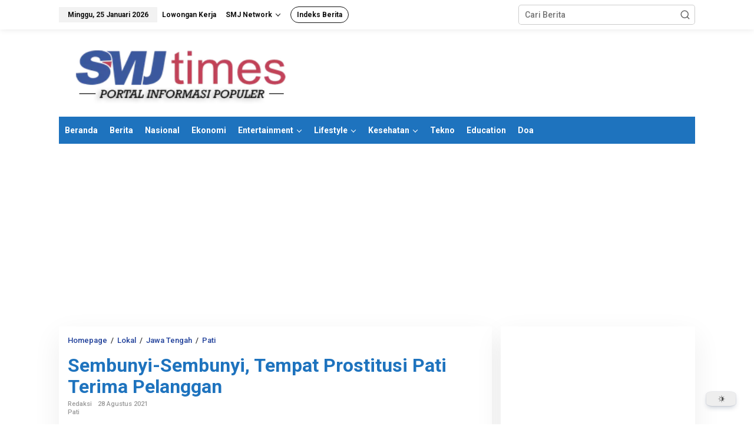

--- FILE ---
content_type: text/html; charset=UTF-8
request_url: https://smjtimes.com/2021/08/28/sembunyi-sembunyi-tempat-prostitusi-pati-terima-pelanggan/
body_size: 39010
content:
<!DOCTYPE html>
<html lang="id" prefix="og: https://ogp.me/ns#">
<head itemscope="itemscope" itemtype="https://schema.org/WebSite">
<meta charset="UTF-8">
<meta name="viewport" content="width=device-width, initial-scale=1">
<meta name="theme-color" content="#ffffff" />
	<link rel="profile" href="http://gmpg.org/xfn/11">


<!-- Open Graph Meta Tags generated by Blog2Social 873 - https://www.blog2social.com -->
<meta property="og:title" content="Sembunyi-Sembunyi, Tempat Prostitusi Pati Terima Pelanggan"/>
<meta property="og:description" content="Pati, SMJTimes.com - Beberapa pengelola tempat hiburan malam masih melayani pelanggan meski sudah ditutup oleh Tim Gabungan Pemberantasan Tempat Prostitusi pada"/>
<meta property="og:url" content="/2021/08/28/sembunyi-sembunyi-tempat-prostitusi-pati-terima-pelanggan/"/>
<meta property="og:image" content="https://smjtimes.com/wp-content/uploads/2021/08/sembunyi-sembunyi-tempat-prostitusi-pati-terima-pelanggan.jpg"/>
<meta property="og:image:width" content="1280" />
<meta property="og:image:height" content="906" />
<meta property="og:image:type" content="image/jpeg" />
<meta property="og:type" content="article"/>
<meta property="og:article:published_time" content="2021-08-28 13:27:43"/>
<meta property="og:article:modified_time" content="2021-08-28 13:27:43"/>
<meta property="og:article:tag" content="pati"/>
<meta property="og:article:tag" content="prostitusi"/>
<!-- Open Graph Meta Tags generated by Blog2Social 873 - https://www.blog2social.com -->

<!-- Twitter Card generated by Blog2Social 873 - https://www.blog2social.com -->
<meta name="twitter:card" content="summary">
<meta name="twitter:title" content="Sembunyi-Sembunyi, Tempat Prostitusi Pati Terima Pelanggan"/>
<meta name="twitter:description" content="Pati, SMJTimes.com - Beberapa pengelola tempat hiburan malam masih melayani pelanggan meski sudah ditutup oleh Tim Gabungan Pemberantasan Tempat Prostitusi pada"/>
<meta name="twitter:image" content="https://smjtimes.com/wp-content/uploads/2021/08/sembunyi-sembunyi-tempat-prostitusi-pati-terima-pelanggan.jpg"/>
<!-- Twitter Card generated by Blog2Social 873 - https://www.blog2social.com -->
<meta name="author" content="Redaksi"/>

<!-- Optimasi Mesin Pencari oleh Rank Math - https://rankmath.com/ -->
<title>Sembunyi-Sembunyi, Tempat Prostitusi Pati Terima Pelanggan</title>
<meta name="description" content="Pati, SMJTimes.com - Beberapa pengelola tempat hiburan malam masih melayani pelanggan meski sudah ditutup oleh Tim Gabungan"/>
<meta name="robots" content="follow, index, max-snippet:-1, max-video-preview:-1, max-image-preview:large"/>
<link rel="canonical" href="https://smjtimes.com/2021/08/28/sembunyi-sembunyi-tempat-prostitusi-pati-terima-pelanggan/" />
<meta property="og:locale" content="id_ID" />
<meta property="og:type" content="article" />
<meta property="og:title" content="Sembunyi-Sembunyi, Tempat Prostitusi Pati Terima Pelanggan" />
<meta property="og:description" content="Pati, SMJTimes.com - Beberapa pengelola tempat hiburan malam masih melayani pelanggan meski sudah ditutup oleh Tim Gabungan" />
<meta property="og:url" content="https://smjtimes.com/2021/08/28/sembunyi-sembunyi-tempat-prostitusi-pati-terima-pelanggan/" />
<meta property="og:site_name" content="SMJTimes" />
<meta property="article:publisher" content="https://www.facebook.com/smjtimescom" />
<meta property="article:tag" content="pati" />
<meta property="article:tag" content="prostitusi" />
<meta property="article:section" content="Pati" />
<meta property="og:image" content="https://smjtimes.com/wp-content/uploads/2021/08/sembunyi-sembunyi-tempat-prostitusi-pati-terima-pelanggan.jpg" />
<meta property="og:image:secure_url" content="https://smjtimes.com/wp-content/uploads/2021/08/sembunyi-sembunyi-tempat-prostitusi-pati-terima-pelanggan.jpg" />
<meta property="og:image:width" content="1280" />
<meta property="og:image:height" content="906" />
<meta property="og:image:alt" content="tempat prostitusi" />
<meta property="og:image:type" content="image/jpeg" />
<meta property="article:published_time" content="2021-08-28T13:27:43+07:00" />
<meta name="twitter:card" content="summary_large_image" />
<meta name="twitter:title" content="Sembunyi-Sembunyi, Tempat Prostitusi Pati Terima Pelanggan" />
<meta name="twitter:description" content="Pati, SMJTimes.com - Beberapa pengelola tempat hiburan malam masih melayani pelanggan meski sudah ditutup oleh Tim Gabungan" />
<meta name="twitter:site" content="@SMJtimescom" />
<meta name="twitter:creator" content="@SMJtimescom" />
<meta name="twitter:image" content="https://smjtimes.com/wp-content/uploads/2021/08/sembunyi-sembunyi-tempat-prostitusi-pati-terima-pelanggan.jpg" />
<meta name="twitter:label1" content="Ditulis oleh" />
<meta name="twitter:data1" content="Redaksi" />
<meta name="twitter:label2" content="Waktunya membaca" />
<meta name="twitter:data2" content="1 menit" />
<script type="application/ld+json" class="rank-math-schema">{"@context":"https://schema.org","@graph":[{"@type":["Organization","Person"],"@id":"https://smjtimes.com/#person","name":"SMJTimes","url":"https://smjtimes.com","sameAs":["https://www.facebook.com/smjtimescom","https://twitter.com/SMJtimescom"],"logo":{"@type":"ImageObject","@id":"https://smjtimes.com/#logo","url":"https://smjtimes.com/wp-content/uploads/2020/12/logoiconsmj.jpg","contentUrl":"https://smjtimes.com/wp-content/uploads/2020/12/logoiconsmj.jpg","caption":"SMJTimes","inLanguage":"id","width":"400","height":"400"},"image":{"@id":"https://smjtimes.com/#logo"}},{"@type":"WebSite","@id":"https://smjtimes.com/#website","url":"https://smjtimes.com","name":"SMJTimes","publisher":{"@id":"https://smjtimes.com/#person"},"inLanguage":"id"},{"@type":"ImageObject","@id":"https://smjtimes.com/wp-content/uploads/2021/08/sembunyi-sembunyi-tempat-prostitusi-pati-terima-pelanggan.jpg","url":"https://smjtimes.com/wp-content/uploads/2021/08/sembunyi-sembunyi-tempat-prostitusi-pati-terima-pelanggan.jpg","width":"1280","height":"906","inLanguage":"id"},{"@type":"BreadcrumbList","@id":"https://smjtimes.com/2021/08/28/sembunyi-sembunyi-tempat-prostitusi-pati-terima-pelanggan/#breadcrumb","itemListElement":[{"@type":"ListItem","position":"1","item":{"@id":"https://smjtimes.com","name":"Home"}},{"@type":"ListItem","position":"2","item":{"@id":"https://smjtimes.com/2021/08/28/sembunyi-sembunyi-tempat-prostitusi-pati-terima-pelanggan/","name":"Sembunyi-Sembunyi, Tempat Prostitusi Pati Terima Pelanggan"}}]},{"@type":"WebPage","@id":"https://smjtimes.com/2021/08/28/sembunyi-sembunyi-tempat-prostitusi-pati-terima-pelanggan/#webpage","url":"https://smjtimes.com/2021/08/28/sembunyi-sembunyi-tempat-prostitusi-pati-terima-pelanggan/","name":"Sembunyi-Sembunyi, Tempat Prostitusi Pati Terima Pelanggan","datePublished":"2021-08-28T13:27:43+07:00","dateModified":"2021-08-28T13:27:43+07:00","isPartOf":{"@id":"https://smjtimes.com/#website"},"primaryImageOfPage":{"@id":"https://smjtimes.com/wp-content/uploads/2021/08/sembunyi-sembunyi-tempat-prostitusi-pati-terima-pelanggan.jpg"},"inLanguage":"id","breadcrumb":{"@id":"https://smjtimes.com/2021/08/28/sembunyi-sembunyi-tempat-prostitusi-pati-terima-pelanggan/#breadcrumb"}},{"@type":"Person","@id":"https://smjtimes.com/author/redaksi/","name":"Redaksi","url":"https://smjtimes.com/author/redaksi/","image":{"@type":"ImageObject","@id":"https://secure.gravatar.com/avatar/2c484424cc21cba3c1fd74970ff0d66a6d1710d478e884b2a1990f1d702f7415?s=96&amp;d=mm&amp;r=g","url":"https://secure.gravatar.com/avatar/2c484424cc21cba3c1fd74970ff0d66a6d1710d478e884b2a1990f1d702f7415?s=96&amp;d=mm&amp;r=g","caption":"Redaksi","inLanguage":"id"}},{"@type":"BlogPosting","headline":"Sembunyi-Sembunyi, Tempat Prostitusi Pati Terima Pelanggan","keywords":"tempat prostitusi","datePublished":"2021-08-28T13:27:43+07:00","dateModified":"2021-08-28T13:27:43+07:00","author":{"@id":"https://smjtimes.com/author/redaksi/","name":"Redaksi"},"publisher":{"@id":"https://smjtimes.com/#person"},"description":"Pati, SMJTimes.com - Beberapa pengelola tempat hiburan malam masih melayani pelanggan meski sudah ditutup oleh Tim Gabungan","name":"Sembunyi-Sembunyi, Tempat Prostitusi Pati Terima Pelanggan","@id":"https://smjtimes.com/2021/08/28/sembunyi-sembunyi-tempat-prostitusi-pati-terima-pelanggan/#richSnippet","isPartOf":{"@id":"https://smjtimes.com/2021/08/28/sembunyi-sembunyi-tempat-prostitusi-pati-terima-pelanggan/#webpage"},"image":{"@id":"https://smjtimes.com/wp-content/uploads/2021/08/sembunyi-sembunyi-tempat-prostitusi-pati-terima-pelanggan.jpg"},"inLanguage":"id","mainEntityOfPage":{"@id":"https://smjtimes.com/2021/08/28/sembunyi-sembunyi-tempat-prostitusi-pati-terima-pelanggan/#webpage"}}]}</script>
<!-- /Plugin WordPress Rank Math SEO -->

<link rel='dns-prefetch' href='//www.googletagmanager.com' />
<link rel='dns-prefetch' href='//fonts.googleapis.com' />
<link rel='dns-prefetch' href='//pagead2.googlesyndication.com' />
<link rel='dns-prefetch' href='//fundingchoicesmessages.google.com' />
<link rel="alternate" type="application/rss+xml" title="SMJTimes &raquo; Feed" href="https://smjtimes.com/feed/" />
<link rel="alternate" type="application/rss+xml" title="SMJTimes &raquo; Umpan Komentar" href="https://smjtimes.com/comments/feed/" />
<link rel="alternate" type="application/rss+xml" title="SMJTimes &raquo; Sembunyi-Sembunyi, Tempat Prostitusi Pati Terima Pelanggan Umpan Komentar" href="https://smjtimes.com/2021/08/28/sembunyi-sembunyi-tempat-prostitusi-pati-terima-pelanggan/feed/" />
<link rel="alternate" title="oEmbed (JSON)" type="application/json+oembed" href="https://smjtimes.com/wp-json/oembed/1.0/embed?url=https%3A%2F%2Fsmjtimes.com%2F2021%2F08%2F28%2Fsembunyi-sembunyi-tempat-prostitusi-pati-terima-pelanggan%2F" />
<link rel="alternate" title="oEmbed (XML)" type="text/xml+oembed" href="https://smjtimes.com/wp-json/oembed/1.0/embed?url=https%3A%2F%2Fsmjtimes.com%2F2021%2F08%2F28%2Fsembunyi-sembunyi-tempat-prostitusi-pati-terima-pelanggan%2F&#038;format=xml" />
<style id='wp-img-auto-sizes-contain-inline-css' type='text/css'>
img:is([sizes=auto i],[sizes^="auto," i]){contain-intrinsic-size:3000px 1500px}
/*# sourceURL=wp-img-auto-sizes-contain-inline-css */
</style>
<link rel='stylesheet' id='wpo_min-header-0-css' href='https://smjtimes.com/wp-content/cache/wpo-minify/1769221139/assets/wpo-minify-header-3b6432b3.min.css' type='text/css' media='all' />
<script type="text/javascript" id="wpo_min-header-0-js-extra">
/* <![CDATA[ */
var dracula = {"homeUrl":"https://smjtimes.com","adminUrl":"https://smjtimes.com/wp-admin/","ajaxUrl":"https://smjtimes.com/wp-admin/admin-ajax.php","pluginUrl":"https://smjtimes.com/wp-content/plugins/dracula-dark-mode","settings":[],"isPro":"","nonce":"63f8304e45","switches":{"1":"\u003Cdiv class=\"toggle-icon-wrap dracula-ignore\"\u003E \u003Cdiv class=\"toggle-icon __dark\"\u003E\u003C/div\u003E \u003Cdiv class=\"toggle-icon __light\"\u003E\u003C/div\u003E \u003C/div\u003E","2":"\u003Cdiv class=\"dracula-toggle-icon-wrap \"\u003E \u003Cdiv class=\"dracula-toggle-icon\"\u003E\u003C/div\u003E \u003C/div\u003E \u003Cdiv class=\"dracula-toggle-label\"\u003E \u003Cspan class=\"--light\"\u003ELight\u003C/span\u003E \u003Cspan class=\"--dark\"\u003EDark\u003C/span\u003E \u003C/div\u003E","3":"\u003Cdiv class=\"dracula-toggle-icon-wrap \"\u003E \u003Cdiv class=\"dracula-toggle-icon\"\u003E\u003C/div\u003E \u003C/div\u003E","4":"\u003Cdiv class=\"prefix-icon\"\u003E\u003C/div\u003E \u003Cdiv class=\"dracula-toggle-icon-wrap\"\u003E \u003Cdiv class=\"dracula-toggle-icon \"\u003E\u003C/div\u003E \u003C/div\u003E \u003Cdiv class=\"suffix-icon\"\u003E\u003C/div\u003E","5":"\u003Cdiv class=\"dracula-toggle-icon-wrap \"\u003E\u003C/div\u003E \u003Cdiv class=\"dracula-toggle-icon \"\u003E\u003C/div\u003E","6":"\u003Cdiv class=\"dracula-toggle-icon-wrap\"\u003E \u003Cdiv class=\"dracula-toggle-icon \"\u003E\u003C/div\u003E \u003C/div\u003E","7":"\u003Cdiv class=\"dracula-toggle-icon --light\"\u003E\u003C/div\u003E \u003Cdiv class=\"dracula-toggle-icon --dark\"\u003E\u003C/div\u003E \u003Cdiv class=\"dracula-toggle-icon-wrap \"\u003E\u003C/div\u003E","8":"\u003Cdiv class=\"dracula-toggle-icon-wrap\"\u003E \u003Cdiv class=\"dracula-toggle-icon\"\u003E\u003C/div\u003E \u003C/div\u003E","9":"\u003Cdiv class=\"dracula-toggle-icon --light\"\u003E\u003C/div\u003E \u003Cdiv class=\"dracula-toggle-icon --dark\"\u003E\u003C/div\u003E \u003Cdiv class=\"dracula-toggle-icon-wrap \"\u003E\u003C/div\u003E","10":"\u003Cdiv class=\"dracula-toggle-icon-wrap \"\u003E\u003C/div\u003E","11":"\u003Cdiv class=\"toggle-prefix\"\u003ELight\u003C/div\u003E \u003Cdiv class=\"dracula-toggle-icon-wrap\"\u003E \u003Cdiv class=\"dracula-toggle-icon \"\u003E\u003C/div\u003E \u003C/div\u003E \u003Cdiv class=\"toggle-suffix\"\u003EDark\u003C/div\u003E","12":"\u003Cdiv class=\"dracula-toggle-icon --light\"\u003E\u003C/div\u003E \u003Cdiv class=\"dracula-toggle-icon --dark\"\u003E\u003C/div\u003E \u003Cdiv class=\"dracula-toggle-icon-wrap \"\u003E\u003C/div\u003E","13":"\u003Cspan class=\"toggle-prefix-icon\"\u003E\u003C/span\u003E \u003Cspan class=\"toggle-prefix-text\"\u003EDark Mode\u003C/span\u003E \u003Cdiv class=\"dracula-toggle-icon-wrap\"\u003E \u003Cdiv class=\"dracula-toggle-icon\"\u003E\u003C/div\u003E \u003C/div\u003E","14":"\u003Cspan class=\"dracula-toggle-icon\"\u003E\u003C/span\u003E \u003Cdiv class=\"toggle-modal dracula-ignore\"\u003E \u003Cdiv class=\"toggle-modal-content\"\u003E \u003Cdiv class=\"toggle-option light\"\u003E \u003Cspan class=\"toggle-option-icon --light\"\u003E\u003C/span\u003E \u003Cspan class=\"toggle-option-label\"\u003ELight Mode\u003C/span\u003E \u003C/div\u003E \u003Cdiv class=\"toggle-option dark\"\u003E \u003Cspan class=\"toggle-option-icon --dark\"\u003E\u003C/span\u003E \u003Cspan class=\"toggle-option-label\"\u003EDark Mode\u003C/span\u003E \u003C/div\u003E \u003Cdiv class=\"toggle-option auto\"\u003E \u003Cspan class=\"toggle-option-icon --auto\"\u003E\u003C/span\u003E \u003Cspan class=\"toggle-option-label\"\u003ESystem Mode\u003C/span\u003E \u003C/div\u003E \u003C/div\u003E \u003Cdiv class=\"toggle-modal-arrow\"\u003E\u003C/div\u003E \u003C/div\u003E","15":"\u003Cdiv class=\"dracula-toggle-icon --light\"\u003E\u003C/div\u003E \u003Cdiv class=\"dracula-toggle-icon --dark\"\u003E\u003C/div\u003E \u003Cdiv class=\"dracula-toggle-icon-wrap\"\u003E\u003C/div\u003E","16":"\u003Cspan class=\"toggle-prefix-icon\"\u003E\u003C/span\u003E \u003Cspan class=\"toggle-prefix-text dracula-toggle-text\"\u003ELight Mode\u003C/span\u003E \u003Cdiv class=\"dracula-toggle-icon-wrap\"\u003E \u003Cdiv class=\"dracula-toggle-icon\"\u003E\u003C/div\u003E \u003C/div\u003E","17":"\u003Cbutton class=\"dracula-toggle-icon --typography\"\u003E\u003C/button\u003E \u003Cbutton class=\"dracula-toggle-icon --light\"\u003E\u003C/button\u003E","18":"\u003Cbutton type=\"button\" class=\"dracula-toggle-icon --light\"\u003E\u003C/button\u003E \u003Cbutton type=\"button\" class=\"dracula-toggle-icon --typography\"\u003E\u003C/button\u003E"},"customSwitches":{"1":"\u003Cdiv class=\"toggle-icon-wrap\"\u003E\n\t\t\t\t\u003Cspan class=\"toggle-icon __dark\"\u003E\u003C/span\u003E\n\t\t\t\t\u003Cspan class=\"toggle-icon __light\"\u003E\u003C/span\u003E\n\t\t\t\u003C/div\u003E","2":"\n\t\t\t\u003Cdiv class=\"dracula-toggle-icon position-before\"\u003E\u003C/div\u003E\n\t\t\t\u003Cdiv class=\"dracula-toggle-label\"\u003E\n                \u003Cspan class=\"--light\"\u003E\u003C/span\u003E\n                \u003Cspan class=\"--dark\"\u003E\u003C/span\u003E\n            \u003C/div\u003E\n\t\t\t\u003Cdiv class=\"dracula-toggle-icon position-after\"\u003E\u003C/div\u003E\n\t\t","3":"\n\t\t\t\u003Cdiv class=\"toggle-prefix\"\u003E\u003C/div\u003E\n            \u003Cdiv class=\"dracula-toggle-icon-wrap\"\u003E\n                \u003Cdiv class=\"dracula-toggle-icon\"\u003E\u003C/div\u003E\n            \u003C/div\u003E\n            \u003Cdiv class=\"toggle-suffix\"\u003E\u003C/div\u003E\n\t\t","4":"\n\t\t\t\u003Cdiv class=\"dracula-toggle-icon-wrap\"\u003E\n                \u003Cdiv class=\"dracula-toggle-icon\"\u003E\u003C/div\u003E\n            \u003C/div\u003E\n\n            \u003Cdiv class=\"dracula-toggle-label\"\u003E\n                \u003Cspan class=\"--light\"\u003E\u003C/span\u003E\n                \u003Cspan class=\"--dark\"\u003E\u003C/span\u003E\n            \u003C/div\u003E\n\t\t","5":"\n\t\t\t\u003Cdiv class=\"dracula-toggle-icon-wrap\"\u003E\n                \u003Cdiv class=\"dracula-toggle-icon\"\u003E\u003C/div\u003E\n            \u003C/div\u003E\n\n            \u003Cspan class=\"dracula-toggle-label --light\"\u003E\u003C/span\u003E\n            \u003Cspan class=\"dracula-toggle-label --dark\"\u003E\u003C/span\u003E\n\t\t"},"presets":[{"key":"default","label":"Default","colors":{"bg":"#181a1b","text":"#e8e6e3","secondary_bg":"#202324","link":"#6ea5d9","link_hover":"#88b9e3","btn_bg":"#3b6f99","btn_text":"#dcdcdc","btn_text_hover":"#f0f0f0","btn_hover_bg":"#325d80","input_text":"#e8e6e3","input_bg":"#1f2223","input_placeholder":"#8c8c8c","border":"#2d2d2d"}},{"key":"dracula","label":"Dracula","colors":{"bg":"#282b36","text":"#e8e6e3","secondary_bg":"#343746","link":"#9a87cc","link_hover":"#b79ce2","btn_bg":"#5a6288","btn_text":"#dedede","btn_text_hover":"#f0f0f0","btn_hover_bg":"#4b5274","input_text":"#e8e6e3","input_bg":"#3a3c4e","input_placeholder":"#8b8b9c","border":"#45475a"}},{"key":"catppuccin","label":"Catppuccin","isPro":true,"colors":{"bg":"#161320","text":"#d9e0ee","secondary_bg":"#1e1a2e","link":"#b69ad8","link_hover":"#c5b0e1","btn_bg":"#8a74b8","btn_text":"#d9e0ee","btn_text_hover":"#ffffff","btn_hover_bg":"#7a66a3","input_text":"#d9e0ee","input_bg":"#1e1a2e","input_placeholder":"#8e89a3","border":"#2a2438"}},{"key":"gruvbox","label":"Gruvbox","isPro":true,"colors":{"bg":"#282828","text":"#ebdbb2","secondary_bg":"#32302f","link":"#d4a73c","link_hover":"#e0b252","btn_bg":"#a97e2c","btn_text":"#ebdbb2","btn_text_hover":"#ffffff","btn_hover_bg":"#8f6a25","input_text":"#ebdbb2","input_bg":"#32302f","input_placeholder":"#a89984","border":"#504945"}},{"key":"nord","label":"Nord","isPro":true,"colors":{"bg":"#2e3440","text":"#eceff4","secondary_bg":"#3b4252","link":"#88c0d0","link_hover":"#a3d1dc","btn_bg":"#5e81ac","btn_text":"#eceff4","btn_text_hover":"#ffffff","btn_hover_bg":"#4c6a92","input_text":"#eceff4","input_bg":"#434c5e","input_placeholder":"#9aa0a6","border":"#4c566a"}},{"key":"rosePine","label":"Rose Pine","isPro":true,"colors":{"bg":"#191724","text":"#e0def4","secondary_bg":"#1f1d2e","link":"#d2879d","link_hover":"#e2a3b7","btn_bg":"#6d879c","btn_text":"#e0def4","btn_text_hover":"#ffffff","btn_hover_bg":"#5a6f81","input_text":"#e0def4","input_bg":"#26233a","input_placeholder":"#908caa","border":"#524f67"}},{"key":"solarized","label":"Solarized","isPro":true,"colors":{"bg":"#002b36","text":"#93a1a1","secondary_bg":"#073642","link":"#6aa6a6","link_hover":"#82bcbc","btn_bg":"#2f5f66","btn_text":"#cfe3e3","btn_text_hover":"#e6f0f0","btn_hover_bg":"#2a5359","input_text":"#a7b6b6","input_bg":"#0d3944","input_placeholder":"#6f8383","border":"#0f3a44"}},{"key":"tokyoNight","label":"Tokyo Night","colors":{"bg":"#1a1b26","text":"#a9b1d6","secondary_bg":"#1f2230","link":"#7aa2f7","link_hover":"#8fb5ff","btn_bg":"#3b4a7a","btn_text":"#cfd6f2","btn_text_hover":"#ffffff","btn_hover_bg":"#323f68","input_text":"#b7bfe1","input_bg":"#212335","input_placeholder":"#7c85a9","border":"#2a2e42"}},{"key":"monokai","label":"Monokai","colors":{"bg":"#272822","text":"#f8f8f2","secondary_bg":"#2f302a","link":"#8fc66a","link_hover":"#a1d57a","btn_bg":"#5b6e4a","btn_text":"#e6f1dd","btn_text_hover":"#ffffff","btn_hover_bg":"#4d5e3f","input_text":"#efeede","input_bg":"#303126","input_placeholder":"#9aa08f","border":"#3a3b33"}},{"key":"ayuMirage","label":"Ayu Mirage","colors":{"bg":"#1f2430","text":"#cbccc6","secondary_bg":"#252b39","link":"#9ccfd8","link_hover":"#b7e0e6","btn_bg":"#5f7890","btn_text":"#dfe2e0","btn_text_hover":"#ffffff","btn_hover_bg":"#50677d","input_text":"#d5d6d0","input_bg":"#262d3b","input_placeholder":"#8d94a1","border":"#2c3443"}},{"key":"ayuDark","label":"Ayu Dark","colors":{"bg":"#0a0e14","text":"#b3b1ad","secondary_bg":"#121721","link":"#5aa7c8","link_hover":"#72b8d5","btn_bg":"#3a6075","btn_text":"#cfd6da","btn_text_hover":"#e7eef2","btn_hover_bg":"#314f61","input_text":"#c2c0bc","input_bg":"#121722","input_placeholder":"#808693","border":"#1b2230"}},{"key":"material","label":"Material","colors":{"bg":"#263238","text":"#eceff1","secondary_bg":"#2e3b41","link":"#82b1ff","link_hover":"#9bbfff","btn_bg":"#546e7a","btn_text":"#e6eff3","btn_text_hover":"#ffffff","btn_hover_bg":"#465c65","input_text":"#e4eaee","input_bg":"#2b3940","input_placeholder":"#9aaab1","border":"#31434a"}},{"key":"oneDark","label":"One Dark","colors":{"bg":"#282c34","text":"#abb2bf","secondary_bg":"#2f3440","link":"#6fb4f0","link_hover":"#89c2f4","btn_bg":"#3d5872","btn_text":"#cfd6e2","btn_text_hover":"#eaf1fb","btn_hover_bg":"#334a60","input_text":"#b9c0cd","input_bg":"#2c303a","input_placeholder":"#8a909c","border":"#3a3f4a"}},{"key":"oceanicNext","label":"Oceanic Next","colors":{"bg":"#1B2B34","text":"#CDD3DE","secondary_bg":"#203340","link":"#5fb3b3","link_hover":"#77c4c4","btn_bg":"#3f6d6d","btn_text":"#d8e4e4","btn_text_hover":"#f0f7f7","btn_hover_bg":"#355c5c","input_text":"#d2d8e1","input_bg":"#223746","input_placeholder":"#8ca1ad","border":"#2a4050"}},{"key":"cityLights","label":"City Lights","colors":{"bg":"#1d252c","text":"#b6bfc4","secondary_bg":"#232c34","link":"#76a8d9","link_hover":"#8bb9e3","btn_bg":"#3e5f7a","btn_text":"#d4dde2","btn_text_hover":"#f0f6fb","btn_hover_bg":"#344f66","input_text":"#c2cbd0","input_bg":"#232c34","input_placeholder":"#8b97a0","border":"#2a343e"}},{"key":"nightOwl","label":"Night Owl","colors":{"bg":"#011627","text":"#d6deeb","secondary_bg":"#071d33","link":"#82aaff","link_hover":"#9bb6ff","btn_bg":"#425b8a","btn_text":"#e4ecfa","btn_text_hover":"#ffffff","btn_hover_bg":"#394f78","input_text":"#dbe3f0","input_bg":"#0a1f36","input_placeholder":"#8aa0be","border":"#0f2740"}},{"key":"youtube","label":"YouTube","colors":{"bg":"#181818","text":"#ffffff","secondary_bg":"#202020","link":"#e05a5a","link_hover":"#ff6b6b","btn_bg":"#8a2b2b","btn_text":"#f2f2f2","btn_text_hover":"#ffffff","btn_hover_bg":"#722424","input_text":"#f0f0f0","input_bg":"#222222","input_placeholder":"#9a9a9a","border":"#2a2a2a"}},{"key":"twitter","label":"Twitter","colors":{"bg":"#15202b","text":"#ffffff","secondary_bg":"#1b2733","link":"#69b3ff","link_hover":"#8cc6ff","btn_bg":"#3a6fa1","btn_text":"#e8f3ff","btn_text_hover":"#ffffff","btn_hover_bg":"#325f8a","input_text":"#eef6ff","input_bg":"#1e2a36","input_placeholder":"#8ea5bd","border":"#263544"}},{"key":"reddit","label":"Reddit (Night mode)","colors":{"bg":"#1a1a1b","text":"#d7dadc","secondary_bg":"#202021","link":"#ff9566","link_hover":"#ffb187","btn_bg":"#7a4a2e","btn_text":"#efd9cf","btn_text_hover":"#ffffff","btn_hover_bg":"#693f27","input_text":"#e3e6e8","input_bg":"#222223","input_placeholder":"#9aa0a3","border":"#2a2a2b"}},{"key":"discord","label":"Discord","colors":{"bg":"#36393f","text":"#dcddde","secondary_bg":"#3c4047","link":"#8ea1e1","link_hover":"#a5b3ea","btn_bg":"#4957d6","btn_text":"#e7e9ff","btn_text_hover":"#ffffff","btn_hover_bg":"#3f4bc0","input_text":"#e3e4e6","input_bg":"#40444b","input_placeholder":"#9aa1ae","border":"#454a52"}},{"key":"slack","label":"Slack","colors":{"bg":"#1d1c1d","text":"#e7e7e7","secondary_bg":"#232223","link":"#cf8fb6","link_hover":"#dda6c5","btn_bg":"#6b5a6e","btn_text":"#efe3ef","btn_text_hover":"#ffffff","btn_hover_bg":"#5b4d5d","input_text":"#ededed","input_bg":"#242324","input_placeholder":"#9a969b","border":"#2a292a"}},{"key":"whatsapp","label":"WhatsApp","colors":{"bg":"#121212","text":"#e6e5e4","secondary_bg":"#161616","link":"#67b97a","link_hover":"#7acc8d","btn_bg":"#2f6b3e","btn_text":"#d8f0df","btn_text_hover":"#f2fff6","btn_hover_bg":"#285b35","input_text":"#ecebe9","input_bg":"#1a1a1a","input_placeholder":"#8d8d8d","border":"#222222"}},{"key":"github","label":"GitHub","colors":{"bg":"#0d1117","text":"#c9d1d9","secondary_bg":"#11161e","link":"#6aa6ff","link_hover":"#8abaff","btn_bg":"#2f3a4a","btn_text":"#d8e2ec","btn_text_hover":"#ffffff","btn_hover_bg":"#26303d","input_text":"#d3dbe2","input_bg":"#0f1420","input_placeholder":"#8894a1","border":"#1a2230"}},{"key":"stackoverflow","label":"StackOverflow","colors":{"bg":"#2d2d2d","text":"#f2f2f2","secondary_bg":"#333333","link":"#ffa654","link_hover":"#ffbb7a","btn_bg":"#7a4e1f","btn_text":"#fdeedd","btn_text_hover":"#ffffff","btn_hover_bg":"#683f18","input_text":"#f0f0f0","input_bg":"#353535","input_placeholder":"#9a9a9a","border":"#3c3c3c"}}]};
var dracula = {"homeUrl":"https://smjtimes.com","adminUrl":"https://smjtimes.com/wp-admin/","ajaxUrl":"https://smjtimes.com/wp-admin/admin-ajax.php","pluginUrl":"https://smjtimes.com/wp-content/plugins/dracula-dark-mode","settings":[],"isPro":"","nonce":"63f8304e45","switches":{"1":"\u003Cdiv class=\"toggle-icon-wrap dracula-ignore\"\u003E \u003Cdiv class=\"toggle-icon __dark\"\u003E\u003C/div\u003E \u003Cdiv class=\"toggle-icon __light\"\u003E\u003C/div\u003E \u003C/div\u003E","2":"\u003Cdiv class=\"dracula-toggle-icon-wrap \"\u003E \u003Cdiv class=\"dracula-toggle-icon\"\u003E\u003C/div\u003E \u003C/div\u003E \u003Cdiv class=\"dracula-toggle-label\"\u003E \u003Cspan class=\"--light\"\u003ELight\u003C/span\u003E \u003Cspan class=\"--dark\"\u003EDark\u003C/span\u003E \u003C/div\u003E","3":"\u003Cdiv class=\"dracula-toggle-icon-wrap \"\u003E \u003Cdiv class=\"dracula-toggle-icon\"\u003E\u003C/div\u003E \u003C/div\u003E","4":"\u003Cdiv class=\"prefix-icon\"\u003E\u003C/div\u003E \u003Cdiv class=\"dracula-toggle-icon-wrap\"\u003E \u003Cdiv class=\"dracula-toggle-icon \"\u003E\u003C/div\u003E \u003C/div\u003E \u003Cdiv class=\"suffix-icon\"\u003E\u003C/div\u003E","5":"\u003Cdiv class=\"dracula-toggle-icon-wrap \"\u003E\u003C/div\u003E \u003Cdiv class=\"dracula-toggle-icon \"\u003E\u003C/div\u003E","6":"\u003Cdiv class=\"dracula-toggle-icon-wrap\"\u003E \u003Cdiv class=\"dracula-toggle-icon \"\u003E\u003C/div\u003E \u003C/div\u003E","7":"\u003Cdiv class=\"dracula-toggle-icon --light\"\u003E\u003C/div\u003E \u003Cdiv class=\"dracula-toggle-icon --dark\"\u003E\u003C/div\u003E \u003Cdiv class=\"dracula-toggle-icon-wrap \"\u003E\u003C/div\u003E","8":"\u003Cdiv class=\"dracula-toggle-icon-wrap\"\u003E \u003Cdiv class=\"dracula-toggle-icon\"\u003E\u003C/div\u003E \u003C/div\u003E","9":"\u003Cdiv class=\"dracula-toggle-icon --light\"\u003E\u003C/div\u003E \u003Cdiv class=\"dracula-toggle-icon --dark\"\u003E\u003C/div\u003E \u003Cdiv class=\"dracula-toggle-icon-wrap \"\u003E\u003C/div\u003E","10":"\u003Cdiv class=\"dracula-toggle-icon-wrap \"\u003E\u003C/div\u003E","11":"\u003Cdiv class=\"toggle-prefix\"\u003ELight\u003C/div\u003E \u003Cdiv class=\"dracula-toggle-icon-wrap\"\u003E \u003Cdiv class=\"dracula-toggle-icon \"\u003E\u003C/div\u003E \u003C/div\u003E \u003Cdiv class=\"toggle-suffix\"\u003EDark\u003C/div\u003E","12":"\u003Cdiv class=\"dracula-toggle-icon --light\"\u003E\u003C/div\u003E \u003Cdiv class=\"dracula-toggle-icon --dark\"\u003E\u003C/div\u003E \u003Cdiv class=\"dracula-toggle-icon-wrap \"\u003E\u003C/div\u003E","13":"\u003Cspan class=\"toggle-prefix-icon\"\u003E\u003C/span\u003E \u003Cspan class=\"toggle-prefix-text\"\u003EDark Mode\u003C/span\u003E \u003Cdiv class=\"dracula-toggle-icon-wrap\"\u003E \u003Cdiv class=\"dracula-toggle-icon\"\u003E\u003C/div\u003E \u003C/div\u003E","14":"\u003Cspan class=\"dracula-toggle-icon\"\u003E\u003C/span\u003E \u003Cdiv class=\"toggle-modal dracula-ignore\"\u003E \u003Cdiv class=\"toggle-modal-content\"\u003E \u003Cdiv class=\"toggle-option light\"\u003E \u003Cspan class=\"toggle-option-icon --light\"\u003E\u003C/span\u003E \u003Cspan class=\"toggle-option-label\"\u003ELight Mode\u003C/span\u003E \u003C/div\u003E \u003Cdiv class=\"toggle-option dark\"\u003E \u003Cspan class=\"toggle-option-icon --dark\"\u003E\u003C/span\u003E \u003Cspan class=\"toggle-option-label\"\u003EDark Mode\u003C/span\u003E \u003C/div\u003E \u003Cdiv class=\"toggle-option auto\"\u003E \u003Cspan class=\"toggle-option-icon --auto\"\u003E\u003C/span\u003E \u003Cspan class=\"toggle-option-label\"\u003ESystem Mode\u003C/span\u003E \u003C/div\u003E \u003C/div\u003E \u003Cdiv class=\"toggle-modal-arrow\"\u003E\u003C/div\u003E \u003C/div\u003E","15":"\u003Cdiv class=\"dracula-toggle-icon --light\"\u003E\u003C/div\u003E \u003Cdiv class=\"dracula-toggle-icon --dark\"\u003E\u003C/div\u003E \u003Cdiv class=\"dracula-toggle-icon-wrap\"\u003E\u003C/div\u003E","16":"\u003Cspan class=\"toggle-prefix-icon\"\u003E\u003C/span\u003E \u003Cspan class=\"toggle-prefix-text dracula-toggle-text\"\u003ELight Mode\u003C/span\u003E \u003Cdiv class=\"dracula-toggle-icon-wrap\"\u003E \u003Cdiv class=\"dracula-toggle-icon\"\u003E\u003C/div\u003E \u003C/div\u003E","17":"\u003Cbutton class=\"dracula-toggle-icon --typography\"\u003E\u003C/button\u003E \u003Cbutton class=\"dracula-toggle-icon --light\"\u003E\u003C/button\u003E","18":"\u003Cbutton type=\"button\" class=\"dracula-toggle-icon --light\"\u003E\u003C/button\u003E \u003Cbutton type=\"button\" class=\"dracula-toggle-icon --typography\"\u003E\u003C/button\u003E"},"customSwitches":{"1":"\u003Cdiv class=\"toggle-icon-wrap\"\u003E\n\t\t\t\t\u003Cspan class=\"toggle-icon __dark\"\u003E\u003C/span\u003E\n\t\t\t\t\u003Cspan class=\"toggle-icon __light\"\u003E\u003C/span\u003E\n\t\t\t\u003C/div\u003E","2":"\n\t\t\t\u003Cdiv class=\"dracula-toggle-icon position-before\"\u003E\u003C/div\u003E\n\t\t\t\u003Cdiv class=\"dracula-toggle-label\"\u003E\n                \u003Cspan class=\"--light\"\u003E\u003C/span\u003E\n                \u003Cspan class=\"--dark\"\u003E\u003C/span\u003E\n            \u003C/div\u003E\n\t\t\t\u003Cdiv class=\"dracula-toggle-icon position-after\"\u003E\u003C/div\u003E\n\t\t","3":"\n\t\t\t\u003Cdiv class=\"toggle-prefix\"\u003E\u003C/div\u003E\n            \u003Cdiv class=\"dracula-toggle-icon-wrap\"\u003E\n                \u003Cdiv class=\"dracula-toggle-icon\"\u003E\u003C/div\u003E\n            \u003C/div\u003E\n            \u003Cdiv class=\"toggle-suffix\"\u003E\u003C/div\u003E\n\t\t","4":"\n\t\t\t\u003Cdiv class=\"dracula-toggle-icon-wrap\"\u003E\n                \u003Cdiv class=\"dracula-toggle-icon\"\u003E\u003C/div\u003E\n            \u003C/div\u003E\n\n            \u003Cdiv class=\"dracula-toggle-label\"\u003E\n                \u003Cspan class=\"--light\"\u003E\u003C/span\u003E\n                \u003Cspan class=\"--dark\"\u003E\u003C/span\u003E\n            \u003C/div\u003E\n\t\t","5":"\n\t\t\t\u003Cdiv class=\"dracula-toggle-icon-wrap\"\u003E\n                \u003Cdiv class=\"dracula-toggle-icon\"\u003E\u003C/div\u003E\n            \u003C/div\u003E\n\n            \u003Cspan class=\"dracula-toggle-label --light\"\u003E\u003C/span\u003E\n            \u003Cspan class=\"dracula-toggle-label --dark\"\u003E\u003C/span\u003E\n\t\t"},"presets":[{"key":"default","label":"Default","colors":{"bg":"#181a1b","text":"#e8e6e3","secondary_bg":"#202324","link":"#6ea5d9","link_hover":"#88b9e3","btn_bg":"#3b6f99","btn_text":"#dcdcdc","btn_text_hover":"#f0f0f0","btn_hover_bg":"#325d80","input_text":"#e8e6e3","input_bg":"#1f2223","input_placeholder":"#8c8c8c","border":"#2d2d2d"}},{"key":"dracula","label":"Dracula","colors":{"bg":"#282b36","text":"#e8e6e3","secondary_bg":"#343746","link":"#9a87cc","link_hover":"#b79ce2","btn_bg":"#5a6288","btn_text":"#dedede","btn_text_hover":"#f0f0f0","btn_hover_bg":"#4b5274","input_text":"#e8e6e3","input_bg":"#3a3c4e","input_placeholder":"#8b8b9c","border":"#45475a"}},{"key":"catppuccin","label":"Catppuccin","isPro":true,"colors":{"bg":"#161320","text":"#d9e0ee","secondary_bg":"#1e1a2e","link":"#b69ad8","link_hover":"#c5b0e1","btn_bg":"#8a74b8","btn_text":"#d9e0ee","btn_text_hover":"#ffffff","btn_hover_bg":"#7a66a3","input_text":"#d9e0ee","input_bg":"#1e1a2e","input_placeholder":"#8e89a3","border":"#2a2438"}},{"key":"gruvbox","label":"Gruvbox","isPro":true,"colors":{"bg":"#282828","text":"#ebdbb2","secondary_bg":"#32302f","link":"#d4a73c","link_hover":"#e0b252","btn_bg":"#a97e2c","btn_text":"#ebdbb2","btn_text_hover":"#ffffff","btn_hover_bg":"#8f6a25","input_text":"#ebdbb2","input_bg":"#32302f","input_placeholder":"#a89984","border":"#504945"}},{"key":"nord","label":"Nord","isPro":true,"colors":{"bg":"#2e3440","text":"#eceff4","secondary_bg":"#3b4252","link":"#88c0d0","link_hover":"#a3d1dc","btn_bg":"#5e81ac","btn_text":"#eceff4","btn_text_hover":"#ffffff","btn_hover_bg":"#4c6a92","input_text":"#eceff4","input_bg":"#434c5e","input_placeholder":"#9aa0a6","border":"#4c566a"}},{"key":"rosePine","label":"Rose Pine","isPro":true,"colors":{"bg":"#191724","text":"#e0def4","secondary_bg":"#1f1d2e","link":"#d2879d","link_hover":"#e2a3b7","btn_bg":"#6d879c","btn_text":"#e0def4","btn_text_hover":"#ffffff","btn_hover_bg":"#5a6f81","input_text":"#e0def4","input_bg":"#26233a","input_placeholder":"#908caa","border":"#524f67"}},{"key":"solarized","label":"Solarized","isPro":true,"colors":{"bg":"#002b36","text":"#93a1a1","secondary_bg":"#073642","link":"#6aa6a6","link_hover":"#82bcbc","btn_bg":"#2f5f66","btn_text":"#cfe3e3","btn_text_hover":"#e6f0f0","btn_hover_bg":"#2a5359","input_text":"#a7b6b6","input_bg":"#0d3944","input_placeholder":"#6f8383","border":"#0f3a44"}},{"key":"tokyoNight","label":"Tokyo Night","colors":{"bg":"#1a1b26","text":"#a9b1d6","secondary_bg":"#1f2230","link":"#7aa2f7","link_hover":"#8fb5ff","btn_bg":"#3b4a7a","btn_text":"#cfd6f2","btn_text_hover":"#ffffff","btn_hover_bg":"#323f68","input_text":"#b7bfe1","input_bg":"#212335","input_placeholder":"#7c85a9","border":"#2a2e42"}},{"key":"monokai","label":"Monokai","colors":{"bg":"#272822","text":"#f8f8f2","secondary_bg":"#2f302a","link":"#8fc66a","link_hover":"#a1d57a","btn_bg":"#5b6e4a","btn_text":"#e6f1dd","btn_text_hover":"#ffffff","btn_hover_bg":"#4d5e3f","input_text":"#efeede","input_bg":"#303126","input_placeholder":"#9aa08f","border":"#3a3b33"}},{"key":"ayuMirage","label":"Ayu Mirage","colors":{"bg":"#1f2430","text":"#cbccc6","secondary_bg":"#252b39","link":"#9ccfd8","link_hover":"#b7e0e6","btn_bg":"#5f7890","btn_text":"#dfe2e0","btn_text_hover":"#ffffff","btn_hover_bg":"#50677d","input_text":"#d5d6d0","input_bg":"#262d3b","input_placeholder":"#8d94a1","border":"#2c3443"}},{"key":"ayuDark","label":"Ayu Dark","colors":{"bg":"#0a0e14","text":"#b3b1ad","secondary_bg":"#121721","link":"#5aa7c8","link_hover":"#72b8d5","btn_bg":"#3a6075","btn_text":"#cfd6da","btn_text_hover":"#e7eef2","btn_hover_bg":"#314f61","input_text":"#c2c0bc","input_bg":"#121722","input_placeholder":"#808693","border":"#1b2230"}},{"key":"material","label":"Material","colors":{"bg":"#263238","text":"#eceff1","secondary_bg":"#2e3b41","link":"#82b1ff","link_hover":"#9bbfff","btn_bg":"#546e7a","btn_text":"#e6eff3","btn_text_hover":"#ffffff","btn_hover_bg":"#465c65","input_text":"#e4eaee","input_bg":"#2b3940","input_placeholder":"#9aaab1","border":"#31434a"}},{"key":"oneDark","label":"One Dark","colors":{"bg":"#282c34","text":"#abb2bf","secondary_bg":"#2f3440","link":"#6fb4f0","link_hover":"#89c2f4","btn_bg":"#3d5872","btn_text":"#cfd6e2","btn_text_hover":"#eaf1fb","btn_hover_bg":"#334a60","input_text":"#b9c0cd","input_bg":"#2c303a","input_placeholder":"#8a909c","border":"#3a3f4a"}},{"key":"oceanicNext","label":"Oceanic Next","colors":{"bg":"#1B2B34","text":"#CDD3DE","secondary_bg":"#203340","link":"#5fb3b3","link_hover":"#77c4c4","btn_bg":"#3f6d6d","btn_text":"#d8e4e4","btn_text_hover":"#f0f7f7","btn_hover_bg":"#355c5c","input_text":"#d2d8e1","input_bg":"#223746","input_placeholder":"#8ca1ad","border":"#2a4050"}},{"key":"cityLights","label":"City Lights","colors":{"bg":"#1d252c","text":"#b6bfc4","secondary_bg":"#232c34","link":"#76a8d9","link_hover":"#8bb9e3","btn_bg":"#3e5f7a","btn_text":"#d4dde2","btn_text_hover":"#f0f6fb","btn_hover_bg":"#344f66","input_text":"#c2cbd0","input_bg":"#232c34","input_placeholder":"#8b97a0","border":"#2a343e"}},{"key":"nightOwl","label":"Night Owl","colors":{"bg":"#011627","text":"#d6deeb","secondary_bg":"#071d33","link":"#82aaff","link_hover":"#9bb6ff","btn_bg":"#425b8a","btn_text":"#e4ecfa","btn_text_hover":"#ffffff","btn_hover_bg":"#394f78","input_text":"#dbe3f0","input_bg":"#0a1f36","input_placeholder":"#8aa0be","border":"#0f2740"}},{"key":"youtube","label":"YouTube","colors":{"bg":"#181818","text":"#ffffff","secondary_bg":"#202020","link":"#e05a5a","link_hover":"#ff6b6b","btn_bg":"#8a2b2b","btn_text":"#f2f2f2","btn_text_hover":"#ffffff","btn_hover_bg":"#722424","input_text":"#f0f0f0","input_bg":"#222222","input_placeholder":"#9a9a9a","border":"#2a2a2a"}},{"key":"twitter","label":"Twitter","colors":{"bg":"#15202b","text":"#ffffff","secondary_bg":"#1b2733","link":"#69b3ff","link_hover":"#8cc6ff","btn_bg":"#3a6fa1","btn_text":"#e8f3ff","btn_text_hover":"#ffffff","btn_hover_bg":"#325f8a","input_text":"#eef6ff","input_bg":"#1e2a36","input_placeholder":"#8ea5bd","border":"#263544"}},{"key":"reddit","label":"Reddit (Night mode)","colors":{"bg":"#1a1a1b","text":"#d7dadc","secondary_bg":"#202021","link":"#ff9566","link_hover":"#ffb187","btn_bg":"#7a4a2e","btn_text":"#efd9cf","btn_text_hover":"#ffffff","btn_hover_bg":"#693f27","input_text":"#e3e6e8","input_bg":"#222223","input_placeholder":"#9aa0a3","border":"#2a2a2b"}},{"key":"discord","label":"Discord","colors":{"bg":"#36393f","text":"#dcddde","secondary_bg":"#3c4047","link":"#8ea1e1","link_hover":"#a5b3ea","btn_bg":"#4957d6","btn_text":"#e7e9ff","btn_text_hover":"#ffffff","btn_hover_bg":"#3f4bc0","input_text":"#e3e4e6","input_bg":"#40444b","input_placeholder":"#9aa1ae","border":"#454a52"}},{"key":"slack","label":"Slack","colors":{"bg":"#1d1c1d","text":"#e7e7e7","secondary_bg":"#232223","link":"#cf8fb6","link_hover":"#dda6c5","btn_bg":"#6b5a6e","btn_text":"#efe3ef","btn_text_hover":"#ffffff","btn_hover_bg":"#5b4d5d","input_text":"#ededed","input_bg":"#242324","input_placeholder":"#9a969b","border":"#2a292a"}},{"key":"whatsapp","label":"WhatsApp","colors":{"bg":"#121212","text":"#e6e5e4","secondary_bg":"#161616","link":"#67b97a","link_hover":"#7acc8d","btn_bg":"#2f6b3e","btn_text":"#d8f0df","btn_text_hover":"#f2fff6","btn_hover_bg":"#285b35","input_text":"#ecebe9","input_bg":"#1a1a1a","input_placeholder":"#8d8d8d","border":"#222222"}},{"key":"github","label":"GitHub","colors":{"bg":"#0d1117","text":"#c9d1d9","secondary_bg":"#11161e","link":"#6aa6ff","link_hover":"#8abaff","btn_bg":"#2f3a4a","btn_text":"#d8e2ec","btn_text_hover":"#ffffff","btn_hover_bg":"#26303d","input_text":"#d3dbe2","input_bg":"#0f1420","input_placeholder":"#8894a1","border":"#1a2230"}},{"key":"stackoverflow","label":"StackOverflow","colors":{"bg":"#2d2d2d","text":"#f2f2f2","secondary_bg":"#333333","link":"#ffa654","link_hover":"#ffbb7a","btn_bg":"#7a4e1f","btn_text":"#fdeedd","btn_text_hover":"#ffffff","btn_hover_bg":"#683f18","input_text":"#f0f0f0","input_bg":"#353535","input_placeholder":"#9a9a9a","border":"#3c3c3c"}}]};
//# sourceURL=wpo_min-header-0-js-extra
/* ]]> */
</script>
<script type="text/javascript" src="https://smjtimes.com/wp-content/cache/wpo-minify/1769221139/assets/wpo-minify-header-be9016b4.min.js" id="wpo_min-header-0-js"></script>

<!-- Potongan tag Google (gtag.js) ditambahkan oleh Site Kit -->
<!-- Snippet Google Analytics telah ditambahkan oleh Site Kit -->
<script type="text/javascript" src="https://www.googletagmanager.com/gtag/js?id=GT-W6KSSFJ" id="google_gtagjs-js" async></script>
<script type="text/javascript" id="google_gtagjs-js-after">
/* <![CDATA[ */
window.dataLayer = window.dataLayer || [];function gtag(){dataLayer.push(arguments);}
gtag("set","linker",{"domains":["smjtimes.com"]});
gtag("js", new Date());
gtag("set", "developer_id.dZTNiMT", true);
gtag("config", "GT-W6KSSFJ");
//# sourceURL=google_gtagjs-js-after
/* ]]> */
</script>
<link rel="https://api.w.org/" href="https://smjtimes.com/wp-json/" /><link rel="alternate" title="JSON" type="application/json" href="https://smjtimes.com/wp-json/wp/v2/posts/14286" /><link rel="EditURI" type="application/rsd+xml" title="RSD" href="https://smjtimes.com/xmlrpc.php?rsd" />
<meta name="generator" content="WordPress 6.9" />
<link rel='shortlink' href='https://smjtimes.com/?p=14286' />

<!-- Colors Variable -->

<style id="dracula-inline-css" class="dracula-inline-css">
    :not(.menu-item) > .dracula-toggle-wrap .dracula-toggle{ --toggle-scale: 1; }.menu-item-type-dracula-dark-mode-switch .dracula-toggle{ --toggle-scale: 1; }</style>
    <style id="dracula-scrollbar-css">
        html,
        * {
            scrollbar-width: thin;

            &[data-dracula-scheme="dark"] {
                scrollbar-color: #3e4142 #2a2d2e;
            }
        }
    </style>

<script>
    const isPerformanceMode = false;

    const isStatic = false;
    const isDefaultMode = false;
    const isAuto = true;
    const isTimeBasedMode = false;
    const timeBasedModeStart = "19:00";
    const timeBasedModeEnd = "07:00";
    const urlParameterEnabled = false;

    const draculaConfig = {"mode":1,"brightness":100,"contrast":90,"sepia":10,"grayscale":0,"excludes":".dracula-ignore","darkenBackgroundImages":true,"textStroke":"0","scrollbarColor":"auto"};

    function initDraculaDarkMode() {
        const draculaDarkMode = window.draculaDarkMode;

        if (isDefaultMode) {
            window.draculaMode = 'dark';
        }

        const savedMode = localStorage.getItem('dracula_mode');

        if (savedMode) {
            window.draculaMode = savedMode;
        }

        if ('dark' === window.draculaMode) {
            draculaDarkMode?.enable(draculaConfig);
        } else if ('auto' === savedMode || (isAuto && !savedMode)) {
            draculaDarkMode?.auto(draculaConfig);
        }

        // Time based mode
        
        // URL Parameter
        
        if (draculaDarkMode?.isEnabled()) {
            jQuery(document).ready(function() {
                // Change toggle text
                const toggleTextElements = document.querySelectorAll('.toggle-prefix-text');
                toggleTextElements.forEach(el => {
                    el.textContent = "Dark Mode";
                });

                // Send dark mode page view analytics event
                if (dracula.isPro && dracula.settings.enableAnalytics) {
                    wp.ajax.post('dracula_track_analytics', {
                        type: 'dark_view'
                    });
                }
            });
        } else {
            const toggleTextElements = document.querySelectorAll('.toggle-prefix-text');
            toggleTextElements.forEach(el => {
                el.textContent = "Light Mode";
            });
        }
    }

    if (isPerformanceMode) {
            } else {
        initDraculaDarkMode();
    }
</script><meta name="generator" content="Site Kit by Google 1.170.0" /><meta property="fb:pages" content="101455597898096" /><link rel="pingback" href="https://smjtimes.com/xmlrpc.php">
<!-- Meta tag Google AdSense ditambahkan oleh Site Kit -->
<meta name="google-adsense-platform-account" content="ca-host-pub-2644536267352236">
<meta name="google-adsense-platform-domain" content="sitekit.withgoogle.com">
<!-- Akhir tag meta Google AdSense yang ditambahkan oleh Site Kit -->
<style type="text/css" id="custom-background-css">
body.custom-background { background-color: #ffffff; }
</style>
	
<!-- Snippet Google AdSense telah ditambahkan oleh Site Kit -->
<script type="text/javascript" async="async" src="https://pagead2.googlesyndication.com/pagead/js/adsbygoogle.js?client=ca-pub-3656585373104016&amp;host=ca-host-pub-2644536267352236" crossorigin="anonymous"></script>

<!-- Snippet Google AdSense penutup telah ditambahkan oleh Site Kit -->
<link rel="icon" href="https://smjtimes.com/wp-content/uploads/2020/09/cropped-smjtimes-90x90.jpg" sizes="32x32" />
<link rel="icon" href="https://smjtimes.com/wp-content/uploads/2020/09/cropped-smjtimes.jpg" sizes="192x192" />
<link rel="apple-touch-icon" href="https://smjtimes.com/wp-content/uploads/2020/09/cropped-smjtimes.jpg" />
<meta name="msapplication-TileImage" content="https://smjtimes.com/wp-content/uploads/2020/09/cropped-smjtimes.jpg" />
		<style type="text/css" id="wp-custom-css">
			.gmr-metacontent,
.gmr-metacontent a { color:#fe8917 !important; }		</style>
		<style id='global-styles-inline-css' type='text/css'>
:root{--wp--preset--aspect-ratio--square: 1;--wp--preset--aspect-ratio--4-3: 4/3;--wp--preset--aspect-ratio--3-4: 3/4;--wp--preset--aspect-ratio--3-2: 3/2;--wp--preset--aspect-ratio--2-3: 2/3;--wp--preset--aspect-ratio--16-9: 16/9;--wp--preset--aspect-ratio--9-16: 9/16;--wp--preset--color--black: #000000;--wp--preset--color--cyan-bluish-gray: #abb8c3;--wp--preset--color--white: #ffffff;--wp--preset--color--pale-pink: #f78da7;--wp--preset--color--vivid-red: #cf2e2e;--wp--preset--color--luminous-vivid-orange: #ff6900;--wp--preset--color--luminous-vivid-amber: #fcb900;--wp--preset--color--light-green-cyan: #7bdcb5;--wp--preset--color--vivid-green-cyan: #00d084;--wp--preset--color--pale-cyan-blue: #8ed1fc;--wp--preset--color--vivid-cyan-blue: #0693e3;--wp--preset--color--vivid-purple: #9b51e0;--wp--preset--gradient--vivid-cyan-blue-to-vivid-purple: linear-gradient(135deg,rgb(6,147,227) 0%,rgb(155,81,224) 100%);--wp--preset--gradient--light-green-cyan-to-vivid-green-cyan: linear-gradient(135deg,rgb(122,220,180) 0%,rgb(0,208,130) 100%);--wp--preset--gradient--luminous-vivid-amber-to-luminous-vivid-orange: linear-gradient(135deg,rgb(252,185,0) 0%,rgb(255,105,0) 100%);--wp--preset--gradient--luminous-vivid-orange-to-vivid-red: linear-gradient(135deg,rgb(255,105,0) 0%,rgb(207,46,46) 100%);--wp--preset--gradient--very-light-gray-to-cyan-bluish-gray: linear-gradient(135deg,rgb(238,238,238) 0%,rgb(169,184,195) 100%);--wp--preset--gradient--cool-to-warm-spectrum: linear-gradient(135deg,rgb(74,234,220) 0%,rgb(151,120,209) 20%,rgb(207,42,186) 40%,rgb(238,44,130) 60%,rgb(251,105,98) 80%,rgb(254,248,76) 100%);--wp--preset--gradient--blush-light-purple: linear-gradient(135deg,rgb(255,206,236) 0%,rgb(152,150,240) 100%);--wp--preset--gradient--blush-bordeaux: linear-gradient(135deg,rgb(254,205,165) 0%,rgb(254,45,45) 50%,rgb(107,0,62) 100%);--wp--preset--gradient--luminous-dusk: linear-gradient(135deg,rgb(255,203,112) 0%,rgb(199,81,192) 50%,rgb(65,88,208) 100%);--wp--preset--gradient--pale-ocean: linear-gradient(135deg,rgb(255,245,203) 0%,rgb(182,227,212) 50%,rgb(51,167,181) 100%);--wp--preset--gradient--electric-grass: linear-gradient(135deg,rgb(202,248,128) 0%,rgb(113,206,126) 100%);--wp--preset--gradient--midnight: linear-gradient(135deg,rgb(2,3,129) 0%,rgb(40,116,252) 100%);--wp--preset--font-size--small: 13px;--wp--preset--font-size--medium: 20px;--wp--preset--font-size--large: 36px;--wp--preset--font-size--x-large: 42px;--wp--preset--spacing--20: 0.44rem;--wp--preset--spacing--30: 0.67rem;--wp--preset--spacing--40: 1rem;--wp--preset--spacing--50: 1.5rem;--wp--preset--spacing--60: 2.25rem;--wp--preset--spacing--70: 3.38rem;--wp--preset--spacing--80: 5.06rem;--wp--preset--shadow--natural: 6px 6px 9px rgba(0, 0, 0, 0.2);--wp--preset--shadow--deep: 12px 12px 50px rgba(0, 0, 0, 0.4);--wp--preset--shadow--sharp: 6px 6px 0px rgba(0, 0, 0, 0.2);--wp--preset--shadow--outlined: 6px 6px 0px -3px rgb(255, 255, 255), 6px 6px rgb(0, 0, 0);--wp--preset--shadow--crisp: 6px 6px 0px rgb(0, 0, 0);}:where(.is-layout-flex){gap: 0.5em;}:where(.is-layout-grid){gap: 0.5em;}body .is-layout-flex{display: flex;}.is-layout-flex{flex-wrap: wrap;align-items: center;}.is-layout-flex > :is(*, div){margin: 0;}body .is-layout-grid{display: grid;}.is-layout-grid > :is(*, div){margin: 0;}:where(.wp-block-columns.is-layout-flex){gap: 2em;}:where(.wp-block-columns.is-layout-grid){gap: 2em;}:where(.wp-block-post-template.is-layout-flex){gap: 1.25em;}:where(.wp-block-post-template.is-layout-grid){gap: 1.25em;}.has-black-color{color: var(--wp--preset--color--black) !important;}.has-cyan-bluish-gray-color{color: var(--wp--preset--color--cyan-bluish-gray) !important;}.has-white-color{color: var(--wp--preset--color--white) !important;}.has-pale-pink-color{color: var(--wp--preset--color--pale-pink) !important;}.has-vivid-red-color{color: var(--wp--preset--color--vivid-red) !important;}.has-luminous-vivid-orange-color{color: var(--wp--preset--color--luminous-vivid-orange) !important;}.has-luminous-vivid-amber-color{color: var(--wp--preset--color--luminous-vivid-amber) !important;}.has-light-green-cyan-color{color: var(--wp--preset--color--light-green-cyan) !important;}.has-vivid-green-cyan-color{color: var(--wp--preset--color--vivid-green-cyan) !important;}.has-pale-cyan-blue-color{color: var(--wp--preset--color--pale-cyan-blue) !important;}.has-vivid-cyan-blue-color{color: var(--wp--preset--color--vivid-cyan-blue) !important;}.has-vivid-purple-color{color: var(--wp--preset--color--vivid-purple) !important;}.has-black-background-color{background-color: var(--wp--preset--color--black) !important;}.has-cyan-bluish-gray-background-color{background-color: var(--wp--preset--color--cyan-bluish-gray) !important;}.has-white-background-color{background-color: var(--wp--preset--color--white) !important;}.has-pale-pink-background-color{background-color: var(--wp--preset--color--pale-pink) !important;}.has-vivid-red-background-color{background-color: var(--wp--preset--color--vivid-red) !important;}.has-luminous-vivid-orange-background-color{background-color: var(--wp--preset--color--luminous-vivid-orange) !important;}.has-luminous-vivid-amber-background-color{background-color: var(--wp--preset--color--luminous-vivid-amber) !important;}.has-light-green-cyan-background-color{background-color: var(--wp--preset--color--light-green-cyan) !important;}.has-vivid-green-cyan-background-color{background-color: var(--wp--preset--color--vivid-green-cyan) !important;}.has-pale-cyan-blue-background-color{background-color: var(--wp--preset--color--pale-cyan-blue) !important;}.has-vivid-cyan-blue-background-color{background-color: var(--wp--preset--color--vivid-cyan-blue) !important;}.has-vivid-purple-background-color{background-color: var(--wp--preset--color--vivid-purple) !important;}.has-black-border-color{border-color: var(--wp--preset--color--black) !important;}.has-cyan-bluish-gray-border-color{border-color: var(--wp--preset--color--cyan-bluish-gray) !important;}.has-white-border-color{border-color: var(--wp--preset--color--white) !important;}.has-pale-pink-border-color{border-color: var(--wp--preset--color--pale-pink) !important;}.has-vivid-red-border-color{border-color: var(--wp--preset--color--vivid-red) !important;}.has-luminous-vivid-orange-border-color{border-color: var(--wp--preset--color--luminous-vivid-orange) !important;}.has-luminous-vivid-amber-border-color{border-color: var(--wp--preset--color--luminous-vivid-amber) !important;}.has-light-green-cyan-border-color{border-color: var(--wp--preset--color--light-green-cyan) !important;}.has-vivid-green-cyan-border-color{border-color: var(--wp--preset--color--vivid-green-cyan) !important;}.has-pale-cyan-blue-border-color{border-color: var(--wp--preset--color--pale-cyan-blue) !important;}.has-vivid-cyan-blue-border-color{border-color: var(--wp--preset--color--vivid-cyan-blue) !important;}.has-vivid-purple-border-color{border-color: var(--wp--preset--color--vivid-purple) !important;}.has-vivid-cyan-blue-to-vivid-purple-gradient-background{background: var(--wp--preset--gradient--vivid-cyan-blue-to-vivid-purple) !important;}.has-light-green-cyan-to-vivid-green-cyan-gradient-background{background: var(--wp--preset--gradient--light-green-cyan-to-vivid-green-cyan) !important;}.has-luminous-vivid-amber-to-luminous-vivid-orange-gradient-background{background: var(--wp--preset--gradient--luminous-vivid-amber-to-luminous-vivid-orange) !important;}.has-luminous-vivid-orange-to-vivid-red-gradient-background{background: var(--wp--preset--gradient--luminous-vivid-orange-to-vivid-red) !important;}.has-very-light-gray-to-cyan-bluish-gray-gradient-background{background: var(--wp--preset--gradient--very-light-gray-to-cyan-bluish-gray) !important;}.has-cool-to-warm-spectrum-gradient-background{background: var(--wp--preset--gradient--cool-to-warm-spectrum) !important;}.has-blush-light-purple-gradient-background{background: var(--wp--preset--gradient--blush-light-purple) !important;}.has-blush-bordeaux-gradient-background{background: var(--wp--preset--gradient--blush-bordeaux) !important;}.has-luminous-dusk-gradient-background{background: var(--wp--preset--gradient--luminous-dusk) !important;}.has-pale-ocean-gradient-background{background: var(--wp--preset--gradient--pale-ocean) !important;}.has-electric-grass-gradient-background{background: var(--wp--preset--gradient--electric-grass) !important;}.has-midnight-gradient-background{background: var(--wp--preset--gradient--midnight) !important;}.has-small-font-size{font-size: var(--wp--preset--font-size--small) !important;}.has-medium-font-size{font-size: var(--wp--preset--font-size--medium) !important;}.has-large-font-size{font-size: var(--wp--preset--font-size--large) !important;}.has-x-large-font-size{font-size: var(--wp--preset--font-size--x-large) !important;}
/*# sourceURL=global-styles-inline-css */
</style>
</head>

<body class="wp-singular post-template-default single single-post postid-14286 single-format-standard custom-background wp-theme-newkarma gmr-theme gmr-sticky group-blog" itemscope="itemscope" itemtype="https://schema.org/WebPage">

<a class="skip-link screen-reader-text" href="#main">Lewati ke konten</a>


<div class="gmr-topnavwrap clearfix">
	<div class="container-topnav">
		<div class="list-flex">
								<div class="row-flex gmr-table-date">
						<span class="gmr-top-date" data-lang="id"></span>
					</div>
					
			<div class="row-flex gmr-table-menu">
								<a id="gmr-topnavresponsive-menu" href="#menus" title="Menus" rel="nofollow"><svg xmlns="http://www.w3.org/2000/svg" xmlns:xlink="http://www.w3.org/1999/xlink" aria-hidden="true" role="img" width="1em" height="1em" preserveAspectRatio="xMidYMid meet" viewBox="0 0 24 24"><path d="M4 6h16v2H4zm0 5h16v2H4zm0 5h16v2H4z" fill="currentColor"/></svg></a>
				<div class="close-topnavmenu-wrap"><a id="close-topnavmenu-button" rel="nofollow" href="#"><svg xmlns="http://www.w3.org/2000/svg" xmlns:xlink="http://www.w3.org/1999/xlink" aria-hidden="true" role="img" width="1em" height="1em" preserveAspectRatio="xMidYMid meet" viewBox="0 0 1024 1024"><path d="M685.4 354.8c0-4.4-3.6-8-8-8l-66 .3L512 465.6l-99.3-118.4l-66.1-.3c-4.4 0-8 3.5-8 8c0 1.9.7 3.7 1.9 5.2l130.1 155L340.5 670a8.32 8.32 0 0 0-1.9 5.2c0 4.4 3.6 8 8 8l66.1-.3L512 564.4l99.3 118.4l66 .3c4.4 0 8-3.5 8-8c0-1.9-.7-3.7-1.9-5.2L553.5 515l130.1-155c1.2-1.4 1.8-3.3 1.8-5.2z" fill="currentColor"/><path d="M512 65C264.6 65 64 265.6 64 513s200.6 448 448 448s448-200.6 448-448S759.4 65 512 65zm0 820c-205.4 0-372-166.6-372-372s166.6-372 372-372s372 166.6 372 372s-166.6 372-372 372z" fill="currentColor"/></svg></a></div>
				<nav id="site-navigation" class="gmr-topnavmenu pull-right" role="navigation" itemscope="itemscope" itemtype="https://schema.org/SiteNavigationElement">
					<ul id="primary-menu" class="menu"><li id="menu-item-25456" class="menu-item menu-item-type-custom menu-item-object-custom menu-item-25456"><a href="https://shortlink.uk/V1lv" itemprop="url"><span itemprop="name">Lowongan Kerja</span></a></li>
<li id="menu-item-10776" class="menu-item menu-item-type-custom menu-item-object-custom menu-item-has-children menu-item-10776"><a href="https://shortlink.uk/V1lv" itemprop="url"><span itemprop="name">SMJ Network</span></a>
<ul class="sub-menu">
	<li id="menu-item-10778" class="menu-item menu-item-type-custom menu-item-object-custom menu-item-10778"><a href="https://mitrapost.com/" itemprop="url"><span itemprop="name">Mitrapost.com</span></a></li>
	<li id="menu-item-10777" class="menu-item menu-item-type-custom menu-item-object-custom menu-item-10777"><a href="https://www.suryamedia.id/" itemprop="url"><span itemprop="name">SuryaMedia</span></a></li>
	<li id="menu-item-18622" class="menu-item menu-item-type-custom menu-item-object-custom menu-item-18622"><a href="https://rembangnews.com/" itemprop="url"><span itemprop="name">RembangNews</span></a></li>
	<li id="menu-item-26447" class="menu-item menu-item-type-custom menu-item-object-custom menu-item-26447"><a href="https://infoseputarpati.com/" itemprop="url"><span itemprop="name">Info Seputar Pati</span></a></li>
	<li id="menu-item-30273" class="menu-item menu-item-type-custom menu-item-object-custom menu-item-30273"><a href="https://pesantenanpati.com/" itemprop="url"><span itemprop="name">Pesantenan Pati</span></a></li>
</ul>
</li>
<li id="menu-item-2832" class="menu-border menu-item menu-item-type-post_type menu-item-object-page menu-item-2832"><a href="https://smjtimes.com/indeks-berita/" itemprop="url"><span itemprop="name">Indeks Berita</span></a></li>
</ul>				</nav><!-- #site-navigation -->
							</div>
			<div class="row-flex gmr-menu-mobile-wrap text-center">
				<div class="only-mobile gmr-mobilelogo"><div class="gmr-logo"><a href="https://smjtimes.com/" class="custom-logo-link" itemprop="url" title="SMJTimes"><img src="https://smjtimes.com/wp-content/uploads/2024/04/smjtimess.png" alt="SMJTimes" title="SMJTimes" /></a></div></div>			</div>
			<div class="row-flex gmr-table-search last-row">
									<div class="gmr-search-btn">
								<a id="search-menu-button" class="topnav-button gmr-search-icon" href="#" rel="nofollow"><svg xmlns="http://www.w3.org/2000/svg" aria-hidden="true" role="img" width="1em" height="1em" preserveAspectRatio="xMidYMid meet" viewBox="0 0 24 24"><path fill="none" stroke="currentColor" stroke-linecap="round" stroke-width="2" d="m21 21l-4.486-4.494M19 10.5a8.5 8.5 0 1 1-17 0a8.5 8.5 0 0 1 17 0Z"/></svg></a>
								<div id="search-dropdown-container" class="search-dropdown search">
								<form method="get" class="gmr-searchform searchform" action="https://smjtimes.com/">
									<input type="text" name="s" id="s" placeholder="Cari Berita" />
								</form>
								</div>
							</div><div class="gmr-search">
							<form method="get" class="gmr-searchform searchform" action="https://smjtimes.com/">
								<input type="text" name="s" id="s" placeholder="Cari Berita" />
								<button type="submit" role="button" aria-label="Submit" class="gmr-search-submit"><svg xmlns="http://www.w3.org/2000/svg" xmlns:xlink="http://www.w3.org/1999/xlink" aria-hidden="true" role="img" width="1em" height="1em" preserveAspectRatio="xMidYMid meet" viewBox="0 0 24 24"><g fill="none" stroke="currentColor" stroke-width="2" stroke-linecap="round" stroke-linejoin="round"><circle cx="11" cy="11" r="8"/><path d="M21 21l-4.35-4.35"/></g></svg></button>
							</form>
						</div>			</div>
		</div>

			</div>
</div>

	<div class="container">
		<div class="clearfix gmr-headwrapper">
			<div class="gmr-logo"><a href="https://smjtimes.com/" class="custom-logo-link" itemprop="url" title="SMJTimes"><img src="https://smjtimes.com/wp-content/uploads/2024/04/smjtimess.png" alt="SMJTimes" title="SMJTimes" /></a></div>					</div>
	</div>

	<header id="masthead" class="site-header" role="banner" itemscope="itemscope" itemtype="https://schema.org/WPHeader">
		<div class="top-header">
			<div class="container">
				<div class="gmr-menuwrap clearfix">
					<nav id="site-navigation" class="gmr-mainmenu" role="navigation" itemscope="itemscope" itemtype="https://schema.org/SiteNavigationElement">
						<ul id="primary-menu" class="menu"><li id="menu-item-2375" class="menu-item menu-item-type-custom menu-item-object-custom menu-item-home menu-item-2375"><a href="https://smjtimes.com/" itemprop="url"><span itemprop="name">Beranda</span></a></li>
<li id="menu-item-26974" class="menu-item menu-item-type-taxonomy menu-item-object-category menu-item-26974"><a href="https://smjtimes.com/category/berita/" itemprop="url"><span itemprop="name">Berita</span></a></li>
<li id="menu-item-2778" class="menu-item menu-item-type-taxonomy menu-item-object-category menu-item-2778"><a href="https://smjtimes.com/category/info/nasional/" itemprop="url"><span itemprop="name">Nasional</span></a></li>
<li id="menu-item-30602" class="menu-item menu-item-type-taxonomy menu-item-object-category menu-item-30602"><a href="https://smjtimes.com/category/ekonomi/" itemprop="url"><span itemprop="name">Ekonomi</span></a></li>
<li id="menu-item-2297" class="menu-item menu-item-type-taxonomy menu-item-object-category menu-item-has-children menu-item-2297"><a href="https://smjtimes.com/category/entertainment/" itemprop="url"><span itemprop="name">Entertainment</span></a>
<ul class="sub-menu">
	<li id="menu-item-28319" class="menu-item menu-item-type-taxonomy menu-item-object-category menu-item-28319"><a href="https://smjtimes.com/category/entertainment/seleb/" itemprop="url"><span itemprop="name">Seleb</span></a></li>
	<li id="menu-item-30697" class="menu-item menu-item-type-taxonomy menu-item-object-category menu-item-30697"><a href="https://smjtimes.com/category/entertainment/tv-series/" itemprop="url"><span itemprop="name">TV/Series</span></a></li>
	<li id="menu-item-30696" class="menu-item menu-item-type-taxonomy menu-item-object-category menu-item-30696"><a href="https://smjtimes.com/category/entertainment/film/" itemprop="url"><span itemprop="name">Film</span></a></li>
	<li id="menu-item-30695" class="menu-item menu-item-type-taxonomy menu-item-object-category menu-item-30695"><a href="https://smjtimes.com/category/entertainment/musik/" itemprop="url"><span itemprop="name">Musik</span></a></li>
</ul>
</li>
<li id="menu-item-2295" class="menu-item menu-item-type-taxonomy menu-item-object-category menu-item-has-children menu-item-2295"><a href="https://smjtimes.com/category/lifestyle/" itemprop="url"><span itemprop="name">Lifestyle</span></a>
<ul class="sub-menu">
	<li id="menu-item-28318" class="menu-item menu-item-type-taxonomy menu-item-object-category menu-item-28318"><a href="https://smjtimes.com/category/fashion/" itemprop="url"><span itemprop="name">Fashion</span></a></li>
	<li id="menu-item-2775" class="menu-item menu-item-type-taxonomy menu-item-object-category menu-item-2775"><a href="https://smjtimes.com/category/kuliner/" itemprop="url"><span itemprop="name">Kuliner</span></a></li>
	<li id="menu-item-26975" class="menu-item menu-item-type-taxonomy menu-item-object-category menu-item-26975"><a href="https://smjtimes.com/category/travel/" itemprop="url"><span itemprop="name">Travel</span></a></li>
	<li id="menu-item-27791" class="menu-item menu-item-type-taxonomy menu-item-object-category menu-item-27791"><a href="https://smjtimes.com/category/budaya/" itemprop="url"><span itemprop="name">Budaya</span></a></li>
</ul>
</li>
<li id="menu-item-2780" class="menu-item menu-item-type-taxonomy menu-item-object-category menu-item-has-children menu-item-2780"><a href="https://smjtimes.com/category/kesehatan/" itemprop="url"><span itemprop="name">Kesehatan</span></a>
<ul class="sub-menu">
	<li id="menu-item-28320" class="menu-item menu-item-type-taxonomy menu-item-object-category menu-item-28320"><a href="https://smjtimes.com/category/kesehatan/kesehatan-fisik/" itemprop="url"><span itemprop="name">Kesehatan Fisik</span></a></li>
	<li id="menu-item-28321" class="menu-item menu-item-type-taxonomy menu-item-object-category menu-item-28321"><a href="https://smjtimes.com/category/kesehatan/kesehatan-mental/" itemprop="url"><span itemprop="name">Kesehatan Mental</span></a></li>
</ul>
</li>
<li id="menu-item-2779" class="menu-item menu-item-type-taxonomy menu-item-object-category menu-item-2779"><a href="https://smjtimes.com/category/info/tekno/" itemprop="url"><span itemprop="name">Tekno</span></a></li>
<li id="menu-item-27789" class="menu-item menu-item-type-taxonomy menu-item-object-category menu-item-27789"><a href="https://smjtimes.com/category/education/" itemprop="url"><span itemprop="name">Education</span></a></li>
<li id="menu-item-27790" class="menu-item menu-item-type-taxonomy menu-item-object-category menu-item-27790"><a href="https://smjtimes.com/category/doa/" itemprop="url"><span itemprop="name">Doa</span></a></li>
</ul>					</nav><!-- #site-navigation -->
				</div>
							</div>
		</div><!-- .top-header -->
	</header><!-- #masthead -->


<div class="site inner-wrap" id="site-container">
	<div class="newkarma-core-floatbanner newkarma-core-floatbanner-left"><div class="inner-float-left"><button onclick="parentNode.remove()" title="tutup">tutup</button><center>
<script async src="https://pagead2.googlesyndication.com/pagead/js/adsbygoogle.js"></script>
<!-- Banner Article -->
<ins class="adsbygoogle"
     style="display:block"
     data-ad-client="ca-pub-3656585373104016"
     data-ad-slot="3569902784"
     data-ad-format="auto"
     data-full-width-responsive="true"></ins>
<script>
     (adsbygoogle = window.adsbygoogle || []).push({});
</script>
</center></div></div><div class="newkarma-core-floatbanner newkarma-core-floatbanner-right"><div class="inner-float-right"><button onclick="parentNode.remove()" title="tutup">tutup</button><center>
<script async src="https://pagead2.googlesyndication.com/pagead/js/adsbygoogle.js"></script>
<!-- Banner Article -->
<ins class="adsbygoogle"
     style="display:block"
     data-ad-client="ca-pub-3656585373104016"
     data-ad-slot="3569902784"
     data-ad-format="auto"
     data-full-width-responsive="true"></ins>
<script>
     (adsbygoogle = window.adsbygoogle || []).push({});
</script>
</center></div></div>	<div id="content" class="gmr-content">
		<div class="container"><div class="newkarma-core-topbanner-aftermenu"><center>
<script async src="https://pagead2.googlesyndication.com/pagead/js/adsbygoogle.js"></script>
<!-- Banner Article -->
<ins class="adsbygoogle"
     style="display:block"
     data-ad-client="ca-pub-3656585373104016"
     data-ad-slot="3569902784"
     data-ad-format="auto"
     data-full-width-responsive="true"></ins>
<script>
     (adsbygoogle = window.adsbygoogle || []).push({});
</script>
</center></div></div>		<div class="container">
			<div class="row">

<div id="primary" class="content-area col-md-content">
	<main id="main" class="site-main-single" role="main">

	<div class="gmr-list-table single-head-wrap">
					<div class="breadcrumbs" itemscope itemtype="https://schema.org/BreadcrumbList">
																						<span class="first-item" itemprop="itemListElement" itemscope itemtype="https://schema.org/ListItem">
								<a itemscope itemtype="https://schema.org/WebPage" itemprop="item" itemid="https://smjtimes.com/" href="https://smjtimes.com/">
									<span itemprop="name">Homepage</span>
								</a>
								<span itemprop="position" content="1"></span>
							</span>
																										<span class="separator">/</span>
													<span class="0-item" itemprop="itemListElement" itemscope itemtype="https://schema.org/ListItem">
								<a itemscope itemtype="https://schema.org/WebPage" itemprop="item" itemid="https://smjtimes.com/category/lokal/" href="https://smjtimes.com/category/lokal/">
									<span itemprop="name">Lokal</span>
								</a>
								<span itemprop="position" content="2"></span>
							</span>
																										<span class="separator">/</span>
													<span class="1-item" itemprop="itemListElement" itemscope itemtype="https://schema.org/ListItem">
								<a itemscope itemtype="https://schema.org/WebPage" itemprop="item" itemid="https://smjtimes.com/category/lokal/jawa-tengah/" href="https://smjtimes.com/category/lokal/jawa-tengah/">
									<span itemprop="name">Jawa Tengah</span>
								</a>
								<span itemprop="position" content="3"></span>
							</span>
																										<span class="separator">/</span>
													<span class="2-item" itemprop="itemListElement" itemscope itemtype="https://schema.org/ListItem">
								<a itemscope itemtype="https://schema.org/WebPage" itemprop="item" itemid="https://smjtimes.com/category/lokal/jawa-tengah/pati/" href="https://smjtimes.com/category/lokal/jawa-tengah/pati/">
									<span itemprop="name">Pati</span>
								</a>
								<span itemprop="position" content="4"></span>
							</span>
																										<span class="last-item screen-reader-text" itemscope itemtype="https://schema.org/ListItem">
							<span itemprop="name">Sembunyi-Sembunyi, Tempat Prostitusi Pati Terima Pelanggan</span>
							<span itemprop="position" content="5"></span>
						</span>
												</div>
				</div>

	
<article id="post-14286" class="post-14286 post type-post status-publish format-standard has-post-thumbnail category-pati tag-pati tag-prostitusi" itemscope="itemscope" itemtype="https://schema.org/CreativeWork">

	<div class="site-main gmr-single hentry">
		<div class="gmr-box-content-single">
						<header class="entry-header">
				<h1 class="entry-title" itemprop="headline">Sembunyi-Sembunyi, Tempat Prostitusi Pati Terima Pelanggan</h1><div class="gmr-aftertitle-wrap"><div class="gmr-metacontent-single"><div><span class="posted-on"><span class="entry-author vcard" itemprop="author" itemscope="itemscope" itemtype="https://schema.org/person"><a class="url fn n" href="https://smjtimes.com/author/redaksi/" title="Tautan ke: Redaksi" itemprop="url"><span itemprop="name">Redaksi</span></a></span></span><span class="posted-on"><time class="entry-date published updated" itemprop="dateModified" datetime="2021-08-28T13:27:43+07:00">28 Agustus 2021</time></span></div><div><span class="cat-links"><a href="https://smjtimes.com/category/lokal/jawa-tengah/pati/" rel="category tag">Pati</a></span></div></div></div>			</header><!-- .entry-header -->
		</div>

		<div class="gmr-featured-wrap">
									<figure class="gmr-attachment-img">
							<img width="1280" height="906" src="https://smjtimes.com/wp-content/uploads/2021/08/sembunyi-sembunyi-tempat-prostitusi-pati-terima-pelanggan.jpg" class="attachment-post-thumbnail size-post-thumbnail wp-post-image" alt="" decoding="async" fetchpriority="high" srcset="https://smjtimes.com/wp-content/uploads/2021/08/sembunyi-sembunyi-tempat-prostitusi-pati-terima-pelanggan.jpg 1280w, https://smjtimes.com/wp-content/uploads/2021/08/sembunyi-sembunyi-tempat-prostitusi-pati-terima-pelanggan-768x544.jpg 768w, https://smjtimes.com/wp-content/uploads/2021/08/sembunyi-sembunyi-tempat-prostitusi-pati-terima-pelanggan-120x86.jpg 120w" sizes="(max-width: 1280px) 100vw, 1280px" title="sembunyi-sembunyi-tempat-prostitusi-pati-terima-pelanggan" />																						<figcaption class="wp-caption-text">Foto: Tempat lokalisasi Lorog Indah atau Lorong Indah (LI) saat ditutup oleh Tim Gabungan Pemberantasan Tempat Prostitusi/ Mitrapost.com/Umar Hanafi</figcaption>
													</figure>
								</div>

		<div class="gmr-box-content-single">
			<div class="row">
								<div class="col-md-main">
					<div class="entry-content entry-content-single" itemprop="text">
						<div class='heateorSssClear'></div><div  class='heateor_sss_sharing_container heateor_sss_horizontal_sharing' data-heateor-sss-href='https://smjtimes.com/2021/08/28/sembunyi-sembunyi-tempat-prostitusi-pati-terima-pelanggan/'><div class='heateor_sss_sharing_title' style="font-weight:bold" >Bagikan ke :</div><div class="heateor_sss_sharing_ul"><a aria-label="Facebook" class="heateor_sss_facebook" href="https://www.facebook.com/sharer/sharer.php?u=https%3A%2F%2Fsmjtimes.com%2F2021%2F08%2F28%2Fsembunyi-sembunyi-tempat-prostitusi-pati-terima-pelanggan%2F" title="Facebook" rel="nofollow noopener" target="_blank" style="font-size:32px!important;box-shadow:none;display:inline-block;vertical-align:middle"><span class="heateor_sss_svg" style="background-color:#0765FE;width:35px;height:35px;border-radius:999px;display:inline-block;opacity:1;float:left;font-size:32px;box-shadow:none;display:inline-block;font-size:16px;padding:0 4px;vertical-align:middle;background-repeat:repeat;overflow:hidden;padding:0;cursor:pointer;box-sizing:content-box"><svg style="display:block;border-radius:999px;" focusable="false" aria-hidden="true" xmlns="http://www.w3.org/2000/svg" width="100%" height="100%" viewBox="0 0 32 32"><path fill="#fff" d="M28 16c0-6.627-5.373-12-12-12S4 9.373 4 16c0 5.628 3.875 10.35 9.101 11.647v-7.98h-2.474V16H13.1v-1.58c0-4.085 1.849-5.978 5.859-5.978.76 0 2.072.15 2.608.298v3.325c-.283-.03-.775-.045-1.386-.045-1.967 0-2.728.745-2.728 2.683V16h3.92l-.673 3.667h-3.247v8.245C23.395 27.195 28 22.135 28 16Z"></path></svg></span></a><a aria-label="X" class="heateor_sss_button_x" href="https://twitter.com/intent/tweet?text=Sembunyi-Sembunyi%2C%20Tempat%20Prostitusi%20Pati%20Terima%20Pelanggan&url=https%3A%2F%2Fsmjtimes.com%2F2021%2F08%2F28%2Fsembunyi-sembunyi-tempat-prostitusi-pati-terima-pelanggan%2F" title="X" rel="nofollow noopener" target="_blank" style="font-size:32px!important;box-shadow:none;display:inline-block;vertical-align:middle"><span class="heateor_sss_svg heateor_sss_s__default heateor_sss_s_x" style="background-color:#2a2a2a;width:35px;height:35px;border-radius:999px;display:inline-block;opacity:1;float:left;font-size:32px;box-shadow:none;display:inline-block;font-size:16px;padding:0 4px;vertical-align:middle;background-repeat:repeat;overflow:hidden;padding:0;cursor:pointer;box-sizing:content-box"><svg width="100%" height="100%" style="display:block;border-radius:999px;" focusable="false" aria-hidden="true" xmlns="http://www.w3.org/2000/svg" viewBox="0 0 32 32"><path fill="#fff" d="M21.751 7h3.067l-6.7 7.658L26 25.078h-6.172l-4.833-6.32-5.531 6.32h-3.07l7.167-8.19L6 7h6.328l4.37 5.777L21.75 7Zm-1.076 16.242h1.7L11.404 8.74H9.58l11.094 14.503Z"></path></svg></span></a><a aria-label="Whatsapp" class="heateor_sss_whatsapp" href="https://api.whatsapp.com/send?text=Sembunyi-Sembunyi%2C%20Tempat%20Prostitusi%20Pati%20Terima%20Pelanggan%20https%3A%2F%2Fsmjtimes.com%2F2021%2F08%2F28%2Fsembunyi-sembunyi-tempat-prostitusi-pati-terima-pelanggan%2F" title="Whatsapp" rel="nofollow noopener" target="_blank" style="font-size:32px!important;box-shadow:none;display:inline-block;vertical-align:middle"><span class="heateor_sss_svg" style="background-color:#55eb4c;width:35px;height:35px;border-radius:999px;display:inline-block;opacity:1;float:left;font-size:32px;box-shadow:none;display:inline-block;font-size:16px;padding:0 4px;vertical-align:middle;background-repeat:repeat;overflow:hidden;padding:0;cursor:pointer;box-sizing:content-box"><svg style="display:block;border-radius:999px;" focusable="false" aria-hidden="true" xmlns="http://www.w3.org/2000/svg" width="100%" height="100%" viewBox="-6 -5 40 40"><path class="heateor_sss_svg_stroke heateor_sss_no_fill" stroke="#fff" stroke-width="2" fill="none" d="M 11.579798566743314 24.396926207859085 A 10 10 0 1 0 6.808479557110079 20.73576436351046"></path><path d="M 7 19 l -1 6 l 6 -1" class="heateor_sss_no_fill heateor_sss_svg_stroke" stroke="#fff" stroke-width="2" fill="none"></path><path d="M 10 10 q -1 8 8 11 c 5 -1 0 -6 -1 -3 q -4 -3 -5 -5 c 4 -2 -1 -5 -1 -4" fill="#fff"></path></svg></span></a><a aria-label="Telegram" class="heateor_sss_button_telegram" href="https://telegram.me/share/url?url=https%3A%2F%2Fsmjtimes.com%2F2021%2F08%2F28%2Fsembunyi-sembunyi-tempat-prostitusi-pati-terima-pelanggan%2F&text=Sembunyi-Sembunyi%2C%20Tempat%20Prostitusi%20Pati%20Terima%20Pelanggan" title="Telegram" rel="nofollow noopener" target="_blank" style="font-size:32px!important;box-shadow:none;display:inline-block;vertical-align:middle"><span class="heateor_sss_svg heateor_sss_s__default heateor_sss_s_telegram" style="background-color:#3da5f1;width:35px;height:35px;border-radius:999px;display:inline-block;opacity:1;float:left;font-size:32px;box-shadow:none;display:inline-block;font-size:16px;padding:0 4px;vertical-align:middle;background-repeat:repeat;overflow:hidden;padding:0;cursor:pointer;box-sizing:content-box"><svg style="display:block;border-radius:999px;" focusable="false" aria-hidden="true" xmlns="http://www.w3.org/2000/svg" width="100%" height="100%" viewBox="0 0 32 32"><path fill="#fff" d="M25.515 6.896L6.027 14.41c-1.33.534-1.322 1.276-.243 1.606l5 1.56 1.72 5.66c.226.625.115.873.77.873.506 0 .73-.235 1.012-.51l2.43-2.363 5.056 3.734c.93.514 1.602.25 1.834-.863l3.32-15.638c.338-1.363-.52-1.98-1.41-1.577z"></path></svg></span></a></div><div class="heateorSssClear"></div></div><div class='heateorSssClear'></div><p><strong>Pati, <a href="https://smjtimes.com">SMJTimes.com</a></strong> &#8211; Beberapa pengelola tempat hiburan malam masih melayani pelanggan meski sudah ditutup oleh Tim Gabungan Pemberantasan Tempat Prostitusi pada Kamis (19/8/2021) pekan lalu.</p>
<p>Hal ini diungkapkan oleh Wakapolres Pati Kompol Sumiarta. Sumiarta mengatakan beberapa tempat karaoke dan tempat prostitusi mempunyai jalur tikus untuk &#8216;menyelundupkan&#8217; pelanggan.</p>
<p>Selain itu, berdasarkan pantauan pihaknya, tempat hiburan malam ini juga masih dialiri arus listrik. Padahal Satpol PP Kabupaten Pati, Polres Pati, Kodim Pati, dan PLN telah memutus aliran listrik pada bulan Juli lalu.</p>
<p>&#8220;Karaoke Masih beberapa hari kita lakukan ternyata mereka mempunyai jalur untuk manuver. Tolong yanh sudah disambungkan arus listriknya bisa diputus kembali,&#8221; ujar Sumiarta dalam Rapat Koordinasi Penangangan Covid-19 Kabupaten Pati di Pendopo Kabupaten Pati, Jumat (27/8/2021) kemarin.</p>
<p>Ia mengungkapkan, para pengelola hiburan malam ini diam-diam melayani pengunjung. Mereka menutup gerbang dan mematikan lampu di depan. Sedangkan di dalam masih beroperasi melayani pengunjung.</p>
<p>&#8220;Gerbang ditutup, lampu depan ditutup tapi di dalam banyak. Ramai. Mereka pasti tidak membawa masker. Tidak ada yang bawa masker,&#8221; lanjut Sumiarta.</p>
<p>Ia pun memerintahkan jajarannya untuk menggencarkan operasi yustisi. Terutama di tempat hiburan malam.</p>
<p>Sementara itu, Bupati Pati Haryanto meminta jajarannya untuk menggeledah tempat-tempat yang diduga digunakan untuk prostitusi terselubung. Ia meminta camat-camat untuk waspada dan menyegel tempat itu.</p>
<p>&#8220;Pak Camat batangan itu tempat tinggal di sana praktek ya disana (Batursari). Pak itu ada jalan tikus di sana. Izin yang punya rumah. Karena kita punya segel itu. Kalau dirusak itu urusannya aparat,&#8221; tandasnya. (*)</p>
<p>&nbsp;</p>
<p><em>Artikel ini telah tayang di <a href="https://mitrapost.com/2021/08/28/kucing-kucingan-tempat-prostitusi-di-pati-masih-terima-pelanggan-meski-ditutup/" target="_blank" rel="noopener">Mitrapost.com</a> dengan judul “Kucing-Kucingan, Tempat Prostitusi di Pati Masih Terima Pelanggan Meski Ditutup”</em></p>
					</div><!-- .entry-content -->

					<footer class="entry-footer">
						<span class="tags-links"><a href="https://smjtimes.com/tag/pati/" rel="tag">pati</a> <a href="https://smjtimes.com/tag/prostitusi/" rel="tag">prostitusi</a></span><div class="gmr-cf-metacontent heading-text meta-content"></div>
	<nav class="navigation post-navigation" aria-label="Pos">
		<h2 class="screen-reader-text">Navigasi pos</h2>
		<div class="nav-links"><div class="nav-previous"><a href="https://smjtimes.com/2021/08/28/pemkab-pati-belum-gelar-vaksinasi-bagi-pelajar/" rel="prev"><span>Pos sebelumnya</span> Pemkab Pati Belum Gelar Vaksinasi Bagi Pelajar</a></div><div class="nav-next"><a href="https://smjtimes.com/2021/08/28/menyongsong-hut-ke-20-dpc-partai-demokrat-pati-gelar-bakti-sosial/" rel="next"><span>Pos berikutnya</span> Menyongsong HUT ke-20, DPC Partai Demokrat Pati Gelar Bakti Sosial</a></div></div>
	</nav>					</footer><!-- .entry-footer -->
				</div>
							</div>
		</div>

	</div>

	<div class="gmr-box-content-single">
		<div class="newkarma-core-related-post site-main gmr-single gmr-list-related"><h3 class="widget-title"><span>Posting Terkait</span></h3><ul><li><div class="newkarma-core-related-title"><a href="https://smjtimes.com/2025/06/19/eks-anggota-grup-the-boyz-ju-hak-nyeon-dilaporkan-atas-dugaan-meminta-jasa-prostitusi/" itemprop="url" class="rp-title" title="Permalink ke: Eks Anggota Grup The Boyz Ju Hak-nyeon Dilaporkan Atas Dugaan Meminta Jasa Prostitusi" rel="bookmark">Eks Anggota Grup The Boyz Ju Hak-nyeon Dilaporkan Atas Dugaan Meminta Jasa Prostitusi</a></div></li><li><div class="newkarma-core-related-title"><a href="https://smjtimes.com/2025/03/08/cocok-untuk-bukber-berikut-5-rekomendasi-restoran-di-pati/" itemprop="url" class="rp-title" title="Permalink ke: Cocok untuk Bukber, Berikut 5 Rekomendasi Restoran di Pati" rel="bookmark">Cocok untuk Bukber, Berikut 5 Rekomendasi Restoran di Pati</a></div></li><li><div class="newkarma-core-related-title"><a href="https://smjtimes.com/2024/06/26/dewan-pati-dukung-produktivitas-penyandang-disabilitas/" itemprop="url" class="rp-title" title="Permalink ke: Dewan Pati Dukung Produktivitas Penyandang Disabilitas" rel="bookmark">Dewan Pati Dukung Produktivitas Penyandang Disabilitas</a></div></li><li><div class="newkarma-core-related-title"><a href="https://smjtimes.com/2024/05/20/dprd-pati-ajak-warga-kuatkan-sektor-pertanian/" itemprop="url" class="rp-title" title="Permalink ke: DPRD Pati Ajak Warga Kuatkan Sektor Pertanian" rel="bookmark">DPRD Pati Ajak Warga Kuatkan Sektor Pertanian</a></div></li><li><div class="newkarma-core-related-title"><a href="https://smjtimes.com/2023/12/27/tak-kalah-lezat-berikut-brand-kopi-lokal-indonesia-yang-ada-di-pati/" itemprop="url" class="rp-title" title="Permalink ke: Tak Kalah Lezat, Berikut Brand Kopi Lokal Indonesia yang Ada di Pati" rel="bookmark">Tak Kalah Lezat, Berikut Brand Kopi Lokal Indonesia yang Ada di Pati</a></div></li><li><div class="newkarma-core-related-title"><a href="https://smjtimes.com/2023/07/21/upaya-menuju-kemenangan-pemilu-2024-posko-bersama-calon-dprd-pdip-dapil-pati-1-diresmikan/" itemprop="url" class="rp-title" title="Permalink ke: Upaya Menuju Kemenangan Pemilu 2024, Posko Bersama Calon DPRD PDIP Dapil Pati 1 Diresmikan" rel="bookmark">Upaya Menuju Kemenangan Pemilu 2024, Posko Bersama Calon DPRD PDIP Dapil Pati 1 Diresmikan</a></div></li><li><div class="newkarma-core-related-title"><a href="https://smjtimes.com/2023/02/27/dukung-indonesia-bebas-stunting-polresta-dan-dinkes-pati-berikan-pelayanan-posyandu/" itemprop="url" class="rp-title" title="Permalink ke: Dukung Indonesia Bebas Stunting, Polresta dan Dinkes Pati Berikan Pelayanan Posyandu" rel="bookmark">Dukung Indonesia Bebas Stunting, Polresta dan Dinkes Pati Berikan Pelayanan Posyandu</a></div></li><li><div class="newkarma-core-related-title"><a href="https://smjtimes.com/2023/02/27/curah-hujan-tinggi-beberapa-desa-di-pati-terendam-banjir/" itemprop="url" class="rp-title" title="Permalink ke: Curah Hujan Tinggi, Beberapa Desa di Pati Terendam Banjir" rel="bookmark">Curah Hujan Tinggi, Beberapa Desa di Pati Terendam Banjir</a></div></li><li><div class="newkarma-core-related-title"><a href="https://smjtimes.com/2023/02/25/siswa-mts-negeri-1-pati-ikuti-ajang-kompetisi-robotic-tingkat-asia/" itemprop="url" class="rp-title" title="Permalink ke: Siswa MTs Negeri 1 Pati Ikuti Ajang Kompetisi Robotic Tingkat Asia" rel="bookmark">Siswa MTs Negeri 1 Pati Ikuti Ajang Kompetisi Robotic Tingkat Asia</a></div></li><li><div class="newkarma-core-related-title"><a href="https://smjtimes.com/2023/02/25/desa-genengmulyo-didapuk-menjadi-kampung-kb-srikandi/" itemprop="url" class="rp-title" title="Permalink ke: Desa Genengmulyo Didapuk Menjadi Kampung KB Srikandi" rel="bookmark">Desa Genengmulyo Didapuk Menjadi Kampung KB Srikandi</a></div></li><li><div class="newkarma-core-related-title"><a href="https://smjtimes.com/2023/02/24/thrift-festival-2023-di-pati-tawarkan-barang-fesyen-second-branded/" itemprop="url" class="rp-title" title="Permalink ke: Thrift Festival 2023 di Pati, Tawarkan Barang Fesyen Second-Branded" rel="bookmark">Thrift Festival 2023 di Pati, Tawarkan Barang Fesyen Second-Branded</a></div></li><li><div class="newkarma-core-related-title"><a href="https://smjtimes.com/2023/02/24/petani-pati-keluhkan-harga-gabah-yang-anjlok/" itemprop="url" class="rp-title" title="Permalink ke: Petani Pati Keluhkan Harga Gabah yang Anjlok" rel="bookmark">Petani Pati Keluhkan Harga Gabah yang Anjlok</a></div></li></ul></div><div class="newkarma-core-before-dontmiss"><center>
<script async src="https://pagead2.googlesyndication.com/pagead/js/adsbygoogle.js"></script>
<!-- Banner Article -->
<ins class="adsbygoogle"
     style="display:block"
     data-ad-client="ca-pub-3656585373104016"
     data-ad-slot="3569902784"
     data-ad-format="auto"
     data-full-width-responsive="true"></ins>
<script>
     (adsbygoogle = window.adsbygoogle || []).push({});
</script>
</center></div>
	</div>
</article><!-- #post-## -->
<div id="fb-root"></div>
<script async defer crossorigin="anonymous" src="https://connect.facebook.net/id/sdk.js#xfbml=1&version=v9.0&appId=1703072823350490&autoLogAppEvents=1" nonce="4G7nS4tr"></script>
<div id="comment-wrap" class="gmr-box-content-single site-main clearfix">
<h3 class="widget-title"><span>Komentar</span></h3>
	<div id="comments" class="newkarma-core-fb-comments">
		<div class="fb-comments" data-href="https://smjtimes.com/2021/08/28/sembunyi-sembunyi-tempat-prostitusi-pati-terima-pelanggan/" data-lazy="true" data-numposts="5" data-width="100%"></div>
	</div>
</div>
	<div class="gmr-box-content-single"><h3 class="widget-title"><span>News Feed</span></h3><div class="site-main gmr-single gmr-infinite-selector gmr-related-infinite"><div id="gmr-main-load"><div class="item-infinite"><div class="item-box clearfix post-48361 post type-post status-publish format-standard has-post-thumbnail category-pati"><div class="other-content-thumbnail"><a href="https://smjtimes.com/2026/01/15/wakil-ketua-komisi-b-dprd-jawa-tengah-kirimkan-ratusan-nasi-bungkus-ke-korban-banjir-pati/" itemprop="url" title="Permalink ke: Wakil Ketua Komisi B DPRD Jawa Tengah Kirimkan Ratusan Nasi Bungkus ke Korban Banjir Pati" class="image-related" rel="bookmark"><img width="300" height="178" src="https://smjtimes.com/wp-content/uploads/2026/01/13-1-300x178.png" class="attachment-large size-large wp-post-image" alt="Wakil Ketua Komisi B DPRD Jawa Tengah Kirimkan Ratusan Nasi Bungkus ke Korban Banjir Pati" decoding="async" loading="lazy" title="Pemberian Nasi Bungkus di Kecamatan Jakenan" /></a></div><h4 class="infinite-related-title"><a href="https://smjtimes.com/2026/01/15/wakil-ketua-komisi-b-dprd-jawa-tengah-kirimkan-ratusan-nasi-bungkus-ke-korban-banjir-pati/" class="rp-title" itemprop="url" title="Permalink ke: Wakil Ketua Komisi B DPRD Jawa Tengah Kirimkan Ratusan Nasi Bungkus ke Korban Banjir Pati" rel="bookmark">Wakil Ketua Komisi B DPRD Jawa Tengah Kirimkan Ratusan Nasi Bungkus ke Korban Banjir Pati</a></h4></div></div><div class="item-infinite"><div class="item-box clearfix post-40590 post type-post status-publish format-standard has-post-thumbnail category-pati tag-umkm"><div class="other-content-thumbnail"><a href="https://smjtimes.com/2024/08/24/gelaran-pameran-dan-event-dinilai-berdampak-baik-bagi-umkm/" itemprop="url" title="Permalink ke: Gelaran Pameran dan Event Dinilai Berdampak Baik bagi UMKM" class="image-related" rel="bookmark"><img width="300" height="178" src="https://smjtimes.com/wp-content/uploads/2024/08/photo_2024-06-26_15-42-38-300x178.jpg" class="attachment-large size-large wp-post-image" alt="" decoding="async" loading="lazy" title="photo_2024-06-26_15-42-38" /></a></div><h4 class="infinite-related-title"><a href="https://smjtimes.com/2024/08/24/gelaran-pameran-dan-event-dinilai-berdampak-baik-bagi-umkm/" class="rp-title" itemprop="url" title="Permalink ke: Gelaran Pameran dan Event Dinilai Berdampak Baik bagi UMKM" rel="bookmark">Gelaran Pameran dan Event Dinilai Berdampak Baik bagi UMKM</a></h4></div></div><div class="item-infinite"><div class="item-box clearfix post-40585 post type-post status-publish format-standard has-post-thumbnail category-pati tag-dprd"><div class="other-content-thumbnail"><a href="https://smjtimes.com/2024/08/24/dprd-nilai-masalah-ketersediaan-pangan-menjadi-hal-yang-krusial/" itemprop="url" title="Permalink ke: DPRD Nilai Masalah Ketersediaan Pangan Menjadi Hal yang Krusial" class="image-related" rel="bookmark"><img width="300" height="178" src="https://smjtimes.com/wp-content/uploads/2024/08/photo_2022-09-29_16-04-31-300x178.jpg" class="attachment-large size-large wp-post-image" alt="" decoding="async" loading="lazy" title="photo_2022-09-29_16-04-31" /></a></div><h4 class="infinite-related-title"><a href="https://smjtimes.com/2024/08/24/dprd-nilai-masalah-ketersediaan-pangan-menjadi-hal-yang-krusial/" class="rp-title" itemprop="url" title="Permalink ke: DPRD Nilai Masalah Ketersediaan Pangan Menjadi Hal yang Krusial" rel="bookmark">DPRD Nilai Masalah Ketersediaan Pangan Menjadi Hal yang Krusial</a></h4></div></div><div class="item-infinite"><div class="item-box clearfix post-40580 post type-post status-publish format-standard has-post-thumbnail category-pati tag-dprd-pati"><div class="other-content-thumbnail"><a href="https://smjtimes.com/2024/08/24/upaya-dukung-umkm-lokal-dprd-pati-ungkap-sejumlah-hal-yang-dapat-dilakukan/" itemprop="url" title="Permalink ke: Upaya Dukung UMKM Lokal, DPRD Pati Ungkap Sejumlah Hal yang Dapat Dilakukan" class="image-related" rel="bookmark"><img width="300" height="178" src="https://smjtimes.com/wp-content/uploads/2024/08/photo_2024-03-08_11-54-39-300x178.jpg" class="attachment-large size-large wp-post-image" alt="" decoding="async" loading="lazy" title="photo_2024-03-08_11-54-39" /></a></div><h4 class="infinite-related-title"><a href="https://smjtimes.com/2024/08/24/upaya-dukung-umkm-lokal-dprd-pati-ungkap-sejumlah-hal-yang-dapat-dilakukan/" class="rp-title" itemprop="url" title="Permalink ke: Upaya Dukung UMKM Lokal, DPRD Pati Ungkap Sejumlah Hal yang Dapat Dilakukan" rel="bookmark">Upaya Dukung UMKM Lokal, DPRD Pati Ungkap Sejumlah Hal yang Dapat Dilakukan</a></h4></div></div><div class="item-infinite"><div class="item-box clearfix post-40576 post type-post status-publish format-standard has-post-thumbnail category-adv-kerjasama category-pati tag-pilkada-2024"><div class="other-content-thumbnail"><a href="https://smjtimes.com/2024/08/24/dewan-pati-imbau-tokoh-masyarakat-beri-edukasi-jelang-pilkada-2024/" itemprop="url" title="Permalink ke: Dewan Pati Imbau Tokoh Masyarakat Beri Edukasi Jelang Pilkada 2024" class="image-related" rel="bookmark"><img width="300" height="178" src="https://smjtimes.com/wp-content/uploads/2024/08/m-nur-sukarno-2-300x178.jpg" class="attachment-large size-large wp-post-image" alt="pilkada 2024" decoding="async" loading="lazy" title="m-nur-sukarno" /></a></div><h4 class="infinite-related-title"><a href="https://smjtimes.com/2024/08/24/dewan-pati-imbau-tokoh-masyarakat-beri-edukasi-jelang-pilkada-2024/" class="rp-title" itemprop="url" title="Permalink ke: Dewan Pati Imbau Tokoh Masyarakat Beri Edukasi Jelang Pilkada 2024" rel="bookmark">Dewan Pati Imbau Tokoh Masyarakat Beri Edukasi Jelang Pilkada 2024</a></h4></div></div><div class="item-infinite"><div class="item-box clearfix post-40573 post type-post status-publish format-standard has-post-thumbnail category-adv-kerjasama category-pati tag-dprd-pati tag-kartu-tani tag-pupuk-subsidi"><div class="other-content-thumbnail"><a href="https://smjtimes.com/2024/08/24/alokasi-pupuk-subsidi-berkurang-dewan-pati-harap-adanya-evaluasi-kebijakan/" itemprop="url" title="Permalink ke: Alokasi Pupuk Subsidi Berkurang, Dewan Pati Harap Adanya Evaluasi Kebijakan" class="image-related" rel="bookmark"><img width="300" height="178" src="https://smjtimes.com/wp-content/uploads/2024/08/didin-syafrudin-e1724489649429-300x178.jpg" class="attachment-large size-large wp-post-image" alt="pupuk subsidi" decoding="async" loading="lazy" title="didin-syafrudin" /></a></div><h4 class="infinite-related-title"><a href="https://smjtimes.com/2024/08/24/alokasi-pupuk-subsidi-berkurang-dewan-pati-harap-adanya-evaluasi-kebijakan/" class="rp-title" itemprop="url" title="Permalink ke: Alokasi Pupuk Subsidi Berkurang, Dewan Pati Harap Adanya Evaluasi Kebijakan" rel="bookmark">Alokasi Pupuk Subsidi Berkurang, Dewan Pati Harap Adanya Evaluasi Kebijakan</a></h4></div></div><div class="item-infinite"><div class="item-box clearfix post-40595 post type-post status-publish format-standard has-post-thumbnail category-pati tag-kabupaten-pati tag-kemiskinan-ekstrem"><div class="other-content-thumbnail"><a href="https://smjtimes.com/2024/08/24/wakil-rakyat-soroti-kemiskinan-ekstrem-di-kabupaten-pati/" itemprop="url" title="Permalink ke: Wakil Rakyat Soroti Kemiskinan Ekstrem di Kabupaten Pati" class="image-related" rel="bookmark"><img width="300" height="178" src="https://smjtimes.com/wp-content/uploads/2024/08/photo_2024-07-20_14-49-12-300x178.jpg" class="attachment-large size-large wp-post-image" alt="" decoding="async" loading="lazy" title="photo_2024-07-20_14-49-12" /></a></div><h4 class="infinite-related-title"><a href="https://smjtimes.com/2024/08/24/wakil-rakyat-soroti-kemiskinan-ekstrem-di-kabupaten-pati/" class="rp-title" itemprop="url" title="Permalink ke: Wakil Rakyat Soroti Kemiskinan Ekstrem di Kabupaten Pati" rel="bookmark">Wakil Rakyat Soroti Kemiskinan Ekstrem di Kabupaten Pati</a></h4></div></div><div class="item-infinite"><div class="item-box clearfix post-40548 post type-post status-publish format-standard has-post-thumbnail category-adv-kerjasama category-pati tag-dprd"><div class="other-content-thumbnail"><a href="https://smjtimes.com/2024/08/23/sambut-baik-festival-umkm-di-klenteng-hok-tik-bio-pati-dprd-membangkitkan-perekonomian/" itemprop="url" title="Permalink ke: Sambut Baik Festival UMKM di Klenteng Hok Tik Bio Pati, DPRD: Membangkitkan Perekonomian " class="image-related" rel="bookmark"><img width="300" height="178" src="https://smjtimes.com/wp-content/uploads/2024/08/photo_2024-08-23_13-30-08-300x178.jpg" class="attachment-large size-large wp-post-image" alt="" decoding="async" loading="lazy" title="photo_2024-08-23_13-30-08" /></a></div><h4 class="infinite-related-title"><a href="https://smjtimes.com/2024/08/23/sambut-baik-festival-umkm-di-klenteng-hok-tik-bio-pati-dprd-membangkitkan-perekonomian/" class="rp-title" itemprop="url" title="Permalink ke: Sambut Baik Festival UMKM di Klenteng Hok Tik Bio Pati, DPRD: Membangkitkan Perekonomian " rel="bookmark">Sambut Baik Festival UMKM di Klenteng Hok Tik Bio Pati, DPRD: Membangkitkan Perekonomian </a></h4></div></div><div class="item-infinite"><div class="item-box clearfix post-40532 post type-post status-publish format-standard has-post-thumbnail category-adv-kerjasama category-pati tag-dprd"><div class="other-content-thumbnail"><a href="https://smjtimes.com/2024/08/23/wakil-rakyat-sebut-ada-tiga-hal-yang-wajib-pemkab-penuhi-kepada-masyarakat/" itemprop="url" title="Permalink ke: Wakil Rakyat Sebut Ada Tiga Hal yang Wajib Pemkab Penuhi kepada Masyarakat" class="image-related" rel="bookmark"><img width="300" height="178" src="https://smjtimes.com/wp-content/uploads/2024/08/photo_2024-08-08_11-10-38-2-300x178.jpg" class="attachment-large size-large wp-post-image" alt="" decoding="async" loading="lazy" title="photo_2024-08-08_11-10-38 (2)" /></a></div><h4 class="infinite-related-title"><a href="https://smjtimes.com/2024/08/23/wakil-rakyat-sebut-ada-tiga-hal-yang-wajib-pemkab-penuhi-kepada-masyarakat/" class="rp-title" itemprop="url" title="Permalink ke: Wakil Rakyat Sebut Ada Tiga Hal yang Wajib Pemkab Penuhi kepada Masyarakat" rel="bookmark">Wakil Rakyat Sebut Ada Tiga Hal yang Wajib Pemkab Penuhi kepada Masyarakat</a></h4></div></div><div class="item-infinite"><div class="item-box clearfix post-40512 post type-post status-publish format-standard has-post-thumbnail category-adv-kerjasama category-pati tag-dewan"><div class="other-content-thumbnail"><a href="https://smjtimes.com/2024/08/22/dewan-minta-pemkab-perhatikan-anak-yang-tak-terpenuhi-pendidikannya/" itemprop="url" title="Permalink ke: Dewan Minta Pemkab Perhatikan Anak yang Tak Terpenuhi Pendidikannya" class="image-related" rel="bookmark"><img width="300" height="178" src="https://smjtimes.com/wp-content/uploads/2024/08/photo_2024-07-23_16-27-17-300x178.jpg" class="attachment-large size-large wp-post-image" alt="" decoding="async" loading="lazy" title="photo_2024-07-23_16-27-17" /></a></div><h4 class="infinite-related-title"><a href="https://smjtimes.com/2024/08/22/dewan-minta-pemkab-perhatikan-anak-yang-tak-terpenuhi-pendidikannya/" class="rp-title" itemprop="url" title="Permalink ke: Dewan Minta Pemkab Perhatikan Anak yang Tak Terpenuhi Pendidikannya" rel="bookmark">Dewan Minta Pemkab Perhatikan Anak yang Tak Terpenuhi Pendidikannya</a></h4></div></div></div><div class="inf-pagination"><ul class='page-numbers'>
	<li><span aria-current="page" class="page-numbers current">1</span></li>
	<li><a rel="nofollow" class="page-numbers" href="https://smjtimes.com/2021/08/28/sembunyi-sembunyi-tempat-prostitusi-pati-terima-pelanggan/?pgrelated=2">2</a></li>
	<li><a rel="nofollow" class="page-numbers" href="https://smjtimes.com/2021/08/28/sembunyi-sembunyi-tempat-prostitusi-pati-terima-pelanggan/?pgrelated=3">3</a></li>
	<li><span class="page-numbers dots">&hellip;</span></li>
	<li><a rel="nofollow" class="page-numbers" href="https://smjtimes.com/2021/08/28/sembunyi-sembunyi-tempat-prostitusi-pati-terima-pelanggan/?pgrelated=274">274</a></li>
	<li><a rel="nofollow" class="next page-numbers" href="https://smjtimes.com/2021/08/28/sembunyi-sembunyi-tempat-prostitusi-pati-terima-pelanggan/?pgrelated=2">Berikutnya</a></li>
</ul>
</div>
					<div class="text-center gmr-newinfinite">
						<div class="page-load-status">
							<div class="loader-ellips infinite-scroll-request gmr-ajax-load-wrapper gmr-loader">
								<div class="gmr-ajax-wrap">
									<div class="gmr-ajax-loader">
										<div></div>
										<div></div>
									</div>
								</div>
							</div>
							<p class="infinite-scroll-last">No More Posts Available.</p>
							<p class="infinite-scroll-error">No more pages to load.</p>
						</div><p><button class="view-more-button heading-text">View More</button></p>
					</div>
					</div></div>
	</main><!-- #main -->

</div><!-- #primary -->


<aside id="secondary" class="widget-area col-md-sb-r pos-sticky" role="complementary" >
	<div id="custom_html-10" class="widget_text widget widget_custom_html"><div class="textwidget custom-html-widget"><script async src="https://pagead2.googlesyndication.com/pagead/js/adsbygoogle.js"></script>
<!-- Banner Article -->
<ins class="adsbygoogle"
     style="display:block"
     data-ad-client="ca-pub-3656585373104016"
     data-ad-slot="3569902784"
     data-ad-format="auto"
     data-full-width-responsive="true"></ins>
<script>
     (adsbygoogle = window.adsbygoogle || []).push({});
</script>  




<div id="container-7d9261cd0da95bc807dfcf2edd50c4a4"></div>
</div></div><div id="newkarma-rp-6" class="widget newkarma-widget-post"><h3 class="widget-title"><span>BERITA ENTERTAINMENT<a href="https://smjtimes.com/category/entertainment/" class="widget-url" title="Tautan ke: https://smjtimes.com/category/entertainment/"><svg xmlns="http://www.w3.org/2000/svg" aria-hidden="true" role="img" width="1em" height="1em" preserveAspectRatio="xMidYMid meet" viewBox="0 0 24 24"><path fill="currentColor" d="M17 12v-.09a.88.88 0 0 0-.06-.28a.72.72 0 0 0-.11-.19a1 1 0 0 0-.09-.13l-2.86-3a1 1 0 0 0-1.45 1.38L13.66 11H8a1 1 0 0 0 0 2h5.59l-1.3 1.29a1 1 0 0 0 0 1.42a1 1 0 0 0 1.42 0l3-3a1 1 0 0 0 .21-.32A1 1 0 0 0 17 12Z"/><path fill="currentColor" d="M12 2a10 10 0 1 0 10 10A10 10 0 0 0 12 2Zm0 18a8 8 0 1 1 8-8a8 8 0 0 1-8 8Z"/></svg></a></span></h3>
			<div class="newkarma-rp-widget">
				<div class="newkarma-rp">
					<ul>
														<li class="has-post-thumbnail clearfix">
									<div class="content-big-thumbnail"><a href="https://smjtimes.com/2026/01/24/karst-citatah-syuting-lisa-blackpink/" itemprop="url" title="Tautan ke: Karst Citatah Bandung Terpilih Sebagai Lokasi Syuting Lisa BLACKPINK dan Ma Dong Seok" rel="bookmark"><img width="300" height="178" src="https://smjtimes.com/wp-content/uploads/2026/01/6-1-6-300x178.png" class="attachment-large size-large wp-post-image" alt="Karst Citatah Bandung Terpilih Sebagai Lokasi Syuting Lisa BLACKPINK dan Ma Dong Seok" decoding="async" loading="lazy" title="Lalisa, Ma Dong Seok dan Lee Jin Wook" /></a></div>								<div class="gmr-rp-big-content">
									<a href="https://smjtimes.com/2026/01/24/karst-citatah-syuting-lisa-blackpink/" class="rp-title" itemprop="url" title="Tautan ke: Karst Citatah Bandung Terpilih Sebagai Lokasi Syuting Lisa BLACKPINK dan Ma Dong Seok">Karst Citatah Bandung Terpilih Sebagai Lokasi Syuting Lisa BLACKPINK dan Ma Dong Seok</a>									<div class="gmr-metacontent">
										<div class="date-links">24 Januari 2026</div>									</div>
								</div>
							</li>
																						<li class="has-post-thumbnail clearfix">
									<div class="content-thumbnail"><a href="https://smjtimes.com/2026/01/17/karakter-nico-robin-resmi-diperkenalkan-dalam-one-piece-live-action-season-2/" itemprop="url" title="Tautan ke: Karakter Nico Robin Resmi Diperkenalkan dalam One Piece Live Action Season 2" rel="bookmark"><img width="90" height="90" src="https://smjtimes.com/wp-content/uploads/2026/01/3-1-4-90x90.png" class="attachment-thumbnail size-thumbnail wp-post-image" alt="Karakter Nico Robin Resmi Diperkenalkan dalam One Piece Live Action Season 2" decoding="async" loading="lazy" srcset="https://smjtimes.com/wp-content/uploads/2026/01/3-1-4-90x90.png 90w, https://smjtimes.com/wp-content/uploads/2026/01/3-1-4-150x150.png 150w" sizes="auto, (max-width: 90px) 100vw, 90px" title="Lara Abova sebagai Nico Robin" /></a></div>								<div class="gmr-rp-content">
									<a href="https://smjtimes.com/2026/01/17/karakter-nico-robin-resmi-diperkenalkan-dalam-one-piece-live-action-season-2/" class="rp-title" itemprop="url" title="Tautan ke: Karakter Nico Robin Resmi Diperkenalkan dalam One Piece Live Action Season 2">Karakter Nico Robin Resmi Diperkenalkan dalam One Piece Live Action Season 2</a>									<div class="gmr-metacontent">
										<div class="date-links">17 Januari 2026</div>									</div>
								</div>
							</li>
																						<li class="has-post-thumbnail clearfix">
									<div class="content-thumbnail"><a href="https://smjtimes.com/2026/01/08/gugatan-perceraian-mantan-gubernur-ridwan-kamil-dikabulkan-hak-asuh-anak-jatuh-ke-atalia/" itemprop="url" title="Tautan ke: Gugatan Perceraian Mantan Gubernur Ridwan Kamil Dikabulkan, Hak Asuh Anak Jatuh ke Atalia" rel="bookmark"><img width="90" height="90" src="https://smjtimes.com/wp-content/uploads/2026/01/8-1-2-90x90.png" class="attachment-thumbnail size-thumbnail wp-post-image" alt="Gugatan Perceraian Mantan Gubernur Ridwan Kamil Dikabulkan, Hak Asuh Anak Jatuh ke Atalia" decoding="async" loading="lazy" srcset="https://smjtimes.com/wp-content/uploads/2026/01/8-1-2-90x90.png 90w, https://smjtimes.com/wp-content/uploads/2026/01/8-1-2-150x150.png 150w" sizes="auto, (max-width: 90px) 100vw, 90px" title="Ridwan Kamil dan Atalia Praratya" /></a></div>								<div class="gmr-rp-content">
									<a href="https://smjtimes.com/2026/01/08/gugatan-perceraian-mantan-gubernur-ridwan-kamil-dikabulkan-hak-asuh-anak-jatuh-ke-atalia/" class="rp-title" itemprop="url" title="Tautan ke: Gugatan Perceraian Mantan Gubernur Ridwan Kamil Dikabulkan, Hak Asuh Anak Jatuh ke Atalia">Gugatan Perceraian Mantan Gubernur Ridwan Kamil Dikabulkan, Hak Asuh Anak Jatuh ke Atalia</a>									<div class="gmr-metacontent">
										<div class="date-links">8 Januari 2026</div>									</div>
								</div>
							</li>
																						<li class="has-post-thumbnail clearfix">
									<div class="content-thumbnail"><a href="https://smjtimes.com/2025/12/24/ada-netflix-hingga-samsung-berikut-pelaku-industri-teknologi-yang-lakukan-akuisisi-sepanjang-2025/" itemprop="url" title="Tautan ke: Ada Netflix hingga Samsung, Berikut Pelaku Industri Teknologi yang Lakukan Akuisisi Sepanjang 2025" rel="bookmark"><img width="90" height="90" src="https://smjtimes.com/wp-content/uploads/2025/12/2-1-9-90x90.png" class="attachment-thumbnail size-thumbnail wp-post-image" alt="Ada Netflix hingga Samsung, Berikut Pelaku Industri Teknologi yang Lakukan Akuisisi Sepanjang 2025" decoding="async" loading="lazy" srcset="https://smjtimes.com/wp-content/uploads/2025/12/2-1-9-90x90.png 90w, https://smjtimes.com/wp-content/uploads/2025/12/2-1-9-150x150.png 150w" sizes="auto, (max-width: 90px) 100vw, 90px" title="Netflix" /></a></div>								<div class="gmr-rp-content">
									<a href="https://smjtimes.com/2025/12/24/ada-netflix-hingga-samsung-berikut-pelaku-industri-teknologi-yang-lakukan-akuisisi-sepanjang-2025/" class="rp-title" itemprop="url" title="Tautan ke: Ada Netflix hingga Samsung, Berikut Pelaku Industri Teknologi yang Lakukan Akuisisi Sepanjang 2025">Ada Netflix hingga Samsung, Berikut Pelaku Industri Teknologi yang Lakukan Akuisisi Sepanjang 2025</a>									<div class="gmr-metacontent">
										<div class="date-links">24 Desember 2025</div>									</div>
								</div>
							</li>
																						<li class="has-post-thumbnail clearfix">
									<div class="content-thumbnail"><a href="https://smjtimes.com/2025/12/19/perebutan-wbd-capai-titik-terang-dewan-direksi-tolak-paramount-untuk-netflix/" itemprop="url" title="Tautan ke: Perebutan WBD Capai Titik Terang, Dewan Direksi Tolak Paramount untuk Netflix" rel="bookmark"><img width="90" height="90" src="https://smjtimes.com/wp-content/uploads/2025/12/5-1-4-90x90.png" class="attachment-thumbnail size-thumbnail wp-post-image" alt="Perebutan WBD Capai Titik Terang, Dewan Direksi Tolak Paramount untuk Netflix" decoding="async" loading="lazy" srcset="https://smjtimes.com/wp-content/uploads/2025/12/5-1-4-90x90.png 90w, https://smjtimes.com/wp-content/uploads/2025/12/5-1-4-150x150.png 150w" sizes="auto, (max-width: 90px) 100vw, 90px" title="Netflix - WBD - PSKY" /></a></div>								<div class="gmr-rp-content">
									<a href="https://smjtimes.com/2025/12/19/perebutan-wbd-capai-titik-terang-dewan-direksi-tolak-paramount-untuk-netflix/" class="rp-title" itemprop="url" title="Tautan ke: Perebutan WBD Capai Titik Terang, Dewan Direksi Tolak Paramount untuk Netflix">Perebutan WBD Capai Titik Terang, Dewan Direksi Tolak Paramount untuk Netflix</a>									<div class="gmr-metacontent">
										<div class="date-links">19 Desember 2025</div>									</div>
								</div>
							</li>
																			</ul>
				</div>
			</div>
		</div><div id="media_image-2" class="widget widget_media_image"><a href="https://mitrapost.com/"><img width="2151" height="855" src="https://smjtimes.com/wp-content/uploads/2023/12/Iklan-Mitrapost.jpg" class="image wp-image-34762  attachment-full size-full" alt="" style="max-width: 100%; height: auto;" decoding="async" loading="lazy" srcset="https://smjtimes.com/wp-content/uploads/2023/12/Iklan-Mitrapost.jpg 2151w, https://smjtimes.com/wp-content/uploads/2023/12/Iklan-Mitrapost-768x305.jpg 768w, https://smjtimes.com/wp-content/uploads/2023/12/Iklan-Mitrapost-1536x611.jpg 1536w, https://smjtimes.com/wp-content/uploads/2023/12/Iklan-Mitrapost-2048x814.jpg 2048w" sizes="auto, (max-width: 2151px) 100vw, 2151px" title="Iklan Mitrapost" /></a></div><div id="text-2" class="widget widget_text"><h3 class="widget-title"><span>Topik Populer</span></h3>			<div class="textwidget"><p>#  <a href="https://smjtimes.com/category/entertainment/seleb/">Seleb</a></p>
<p>#  <a href="https://smjtimes.com/?s=film">Film</a></p>
<p>#  <a href="https://smjtimes.com/category/lifestyle/">Lifestyle</a></p>
<p>#  <a href="https://smjtimes.com/tag/gen-z">Gen-Z</a></p>
<p>#  <a href="https://smjtimes.com/tag/deaths-game">Death&#8217;s Game</a></p>
</div>
		</div></aside><!-- #secondary -->

			</div><!-- .row -->
		</div><!-- .container -->
		<div id="stop-container"></div>
	</div><!-- .gmr-content -->
</div><!-- #site-container -->




	<footer id="colophon" class="site-footer" role="contentinfo" >
		<div class="container">
				<div class="clearfix footer-content">
					<div class="gmr-footer-logo pull-left"><a href="https://smjtimes.com/" class="custom-footerlogo-link" itemprop="url" title="SMJTimes"><img src="https://smjtimes.com/wp-content/uploads/2024/01/footer-smj.png" alt="SMJTimes" title="SMJTimes" itemprop="image" /></a></div>					<ul class="footer-social-icon pull-right"><li><a href="https://bit.ly/3udyeIA" title="Facebook" class="facebook" target="_blank" rel="nofollow"><svg xmlns="http://www.w3.org/2000/svg" xmlns:xlink="http://www.w3.org/1999/xlink" aria-hidden="true" role="img" width="1em" height="1em" preserveAspectRatio="xMidYMid meet" viewBox="0 0 16 16"><g fill="currentColor"><path d="M16 8.049c0-4.446-3.582-8.05-8-8.05C3.58 0-.002 3.603-.002 8.05c0 4.017 2.926 7.347 6.75 7.951v-5.625h-2.03V8.05H6.75V6.275c0-2.017 1.195-3.131 3.022-3.131c.876 0 1.791.157 1.791.157v1.98h-1.009c-.993 0-1.303.621-1.303 1.258v1.51h2.218l-.354 2.326H9.25V16c3.824-.604 6.75-3.934 6.75-7.951z"/></g></svg></a></li><li><a href="https://bit.ly/3udyeIA" title="Twitter" class="twitter" target="_blank" rel="nofollow"><svg xmlns="http://www.w3.org/2000/svg" aria-hidden="true" role="img" width="1em" height="1em" viewBox="0 0 24 24"><path fill="currentColor" d="M18.901 1.153h3.68l-8.04 9.19L24 22.846h-7.406l-5.8-7.584l-6.638 7.584H.474l8.6-9.83L0 1.154h7.594l5.243 6.932ZM17.61 20.644h2.039L6.486 3.24H4.298Z"></path></svg></a></li><li><a href="https://bit.ly/3udyeIA" title="Instagram" class="instagram" target="_blank" rel="nofollow"><svg xmlns="http://www.w3.org/2000/svg" xmlns:xlink="http://www.w3.org/1999/xlink" aria-hidden="true" role="img" width="1em" height="1em" preserveAspectRatio="xMidYMid meet" viewBox="0 0 16 16"><g fill="currentColor"><path d="M8 0C5.829 0 5.556.01 4.703.048C3.85.088 3.269.222 2.76.42a3.917 3.917 0 0 0-1.417.923A3.927 3.927 0 0 0 .42 2.76C.222 3.268.087 3.85.048 4.7C.01 5.555 0 5.827 0 8.001c0 2.172.01 2.444.048 3.297c.04.852.174 1.433.372 1.942c.205.526.478.972.923 1.417c.444.445.89.719 1.416.923c.51.198 1.09.333 1.942.372C5.555 15.99 5.827 16 8 16s2.444-.01 3.298-.048c.851-.04 1.434-.174 1.943-.372a3.916 3.916 0 0 0 1.416-.923c.445-.445.718-.891.923-1.417c.197-.509.332-1.09.372-1.942C15.99 10.445 16 10.173 16 8s-.01-2.445-.048-3.299c-.04-.851-.175-1.433-.372-1.941a3.926 3.926 0 0 0-.923-1.417A3.911 3.911 0 0 0 13.24.42c-.51-.198-1.092-.333-1.943-.372C10.443.01 10.172 0 7.998 0h.003zm-.717 1.442h.718c2.136 0 2.389.007 3.232.046c.78.035 1.204.166 1.486.275c.373.145.64.319.92.599c.28.28.453.546.598.92c.11.281.24.705.275 1.485c.039.843.047 1.096.047 3.231s-.008 2.389-.047 3.232c-.035.78-.166 1.203-.275 1.485a2.47 2.47 0 0 1-.599.919c-.28.28-.546.453-.92.598c-.28.11-.704.24-1.485.276c-.843.038-1.096.047-3.232.047s-2.39-.009-3.233-.047c-.78-.036-1.203-.166-1.485-.276a2.478 2.478 0 0 1-.92-.598a2.48 2.48 0 0 1-.6-.92c-.109-.281-.24-.705-.275-1.485c-.038-.843-.046-1.096-.046-3.233c0-2.136.008-2.388.046-3.231c.036-.78.166-1.204.276-1.486c.145-.373.319-.64.599-.92c.28-.28.546-.453.92-.598c.282-.11.705-.24 1.485-.276c.738-.034 1.024-.044 2.515-.045v.002zm4.988 1.328a.96.96 0 1 0 0 1.92a.96.96 0 0 0 0-1.92zm-4.27 1.122a4.109 4.109 0 1 0 0 8.217a4.109 4.109 0 0 0 0-8.217zm0 1.441a2.667 2.667 0 1 1 0 5.334a2.667 2.667 0 0 1 0-5.334z"/></g></svg></a></li><li><a href="https://bit.ly/3udyeIA" title="Youtube" class="youtube" target="_blank" rel="nofollow"><svg xmlns="http://www.w3.org/2000/svg" xmlns:xlink="http://www.w3.org/1999/xlink" aria-hidden="true" role="img" width="1.13em" height="1em" preserveAspectRatio="xMidYMid meet" viewBox="0 0 576 512"><path d="M549.655 124.083c-6.281-23.65-24.787-42.276-48.284-48.597C458.781 64 288 64 288 64S117.22 64 74.629 75.486c-23.497 6.322-42.003 24.947-48.284 48.597c-11.412 42.867-11.412 132.305-11.412 132.305s0 89.438 11.412 132.305c6.281 23.65 24.787 41.5 48.284 47.821C117.22 448 288 448 288 448s170.78 0 213.371-11.486c23.497-6.321 42.003-24.171 48.284-47.821c11.412-42.867 11.412-132.305 11.412-132.305s0-89.438-11.412-132.305zm-317.51 213.508V175.185l142.739 81.205l-142.739 81.201z" fill="currentColor"/></svg></a></li></ul>				</div>
				<span class="pull-left theme-copyright">Copyright © 2023 SMJ Times</span>				<ul id="copyright-menu" class="menu"><li id="menu-item-2801" class="menu-item menu-item-type-post_type menu-item-object-page menu-item-2801"><a href="https://smjtimes.com/perusahaan-pers/" itemprop="url">Perusahaan Pers</a></li>
<li id="menu-item-3064" class="menu-item menu-item-type-post_type menu-item-object-page menu-item-3064"><a href="https://smjtimes.com/redaksi/" itemprop="url">Redaksi</a></li>
<li id="menu-item-3081" class="menu-item menu-item-type-post_type menu-item-object-page menu-item-3081"><a href="https://smjtimes.com/kode-etik-wartawan/" itemprop="url">Kode Etik Wartawan</a></li>
<li id="menu-item-2800" class="menu-item menu-item-type-post_type menu-item-object-page menu-item-2800"><a href="https://smjtimes.com/perlindungan-wartawan/" itemprop="url">Perlindungan Wartawan</a></li>
<li id="menu-item-3082" class="menu-item menu-item-type-post_type menu-item-object-page menu-item-3082"><a href="https://smjtimes.com/pedoman-media-cyber/" itemprop="url">Pedoman Media Cyber</a></li>
<li id="menu-item-3150" class="menu-item menu-item-type-post_type menu-item-object-page menu-item-3150"><a href="https://smjtimes.com/disclaimer/" itemprop="url">Disclaimer</a></li>
<li id="menu-item-25480" class="menu-item menu-item-type-custom menu-item-object-custom menu-item-25480"><a href="https://shortlink.uk/V1lv" itemprop="url">Lowongan Kerja Luar Negeri</a></li>
<li id="menu-item-32891" class="menu-item menu-item-type-post_type menu-item-object-page menu-item-privacy-policy menu-item-32891"><a rel="privacy-policy" href="https://smjtimes.com/kebijakan-privasi/" itemprop="url">Kebijakan Privasi</a></li>
</ul>						</div>
	</footer><!-- #colophon -->

<div class="gmr-ontop gmr-hide"><svg xmlns="http://www.w3.org/2000/svg" xmlns:xlink="http://www.w3.org/1999/xlink" aria-hidden="true" role="img" width="1em" height="1em" preserveAspectRatio="xMidYMid meet" viewBox="0 0 24 24"><g fill="none"><path d="M12 22V7" stroke="currentColor" stroke-width="2" stroke-linecap="round" stroke-linejoin="round"/><path d="M5 14l7-7l7 7" stroke="currentColor" stroke-width="2" stroke-linecap="round" stroke-linejoin="round"/><path d="M3 2h18" stroke="currentColor" stroke-width="2" stroke-linecap="round" stroke-linejoin="round"/></g></svg></div>

<script type="speculationrules">
{"prefetch":[{"source":"document","where":{"and":[{"href_matches":"/*"},{"not":{"href_matches":["/wp-*.php","/wp-admin/*","/wp-content/uploads/*","/wp-content/*","/wp-content/plugins/*","/wp-content/themes/newkarma/*","/*\\?(.+)"]}},{"not":{"selector_matches":"a[rel~=\"nofollow\"]"}},{"not":{"selector_matches":".no-prefetch, .no-prefetch a"}}]},"eagerness":"conservative"}]}
</script>
<div class="dracula-toggle-wrap floating position-right" data-style="1"></div>		<script>
		(function( w ){
	"use strict";
	// rel=preload support test
	if( !w.loadCSS ){
		w.loadCSS = function(){};
	}
	// define on the loadCSS obj
	var rp = loadCSS.relpreload = {};
	// rel=preload feature support test
	// runs once and returns a function for compat purposes
	rp.support = (function(){
		var ret;
		try {
			ret = w.document.createElement( "link" ).relList.supports( "preload" );
		} catch (e) {
			ret = false;
		}
		return function(){
			return ret;
		};
	})();

	// if preload isn't supported, get an asynchronous load by using a non-matching media attribute
	// then change that media back to its intended value on load
	rp.bindMediaToggle = function( link ){
		// remember existing media attr for ultimate state, or default to 'all'
		var finalMedia = link.media || "all";

		function enableStylesheet(){
			// unbind listeners
			if( link.addEventListener ){
				link.removeEventListener( "load", enableStylesheet );
			} else if( link.attachEvent ){
				link.detachEvent( "onload", enableStylesheet );
			}
			link.setAttribute( "onload", null ); 
			link.media = finalMedia;
		}

		// bind load handlers to enable media
		if( link.addEventListener ){
			link.addEventListener( "load", enableStylesheet );
		} else if( link.attachEvent ){
			link.attachEvent( "onload", enableStylesheet );
		}

		// Set rel and non-applicable media type to start an async request
		// note: timeout allows this to happen async to let rendering continue in IE
		setTimeout(function(){
			link.rel = "stylesheet";
			link.media = "only x";
		});
		// also enable media after 3 seconds,
		// which will catch very old browsers (android 2.x, old firefox) that don't support onload on link
		setTimeout( enableStylesheet, 3000 );
	};

	// loop through link elements in DOM
	rp.poly = function(){
		// double check this to prevent external calls from running
		if( rp.support() ){
			return;
		}
		var links = w.document.getElementsByTagName( "link" );
		for( var i = 0; i < links.length; i++ ){
			var link = links[ i ];
			// qualify links to those with rel=preload and as=style attrs
			if( link.rel === "preload" && link.getAttribute( "as" ) === "style" && !link.getAttribute( "data-loadcss" ) ){
				// prevent rerunning on link
				link.setAttribute( "data-loadcss", true );
				// bind listeners to toggle media back
				rp.bindMediaToggle( link );
			}
		}
	};

	// if unsupported, run the polyfill
	if( !rp.support() ){
		// run once at least
		rp.poly();

		// rerun poly on an interval until onload
		var run = w.setInterval( rp.poly, 500 );
		if( w.addEventListener ){
			w.addEventListener( "load", function(){
				rp.poly();
				w.clearInterval( run );
			} );
		} else if( w.attachEvent ){
			w.attachEvent( "onload", function(){
				rp.poly();
				w.clearInterval( run );
			} );
		}
	}


	// commonjs
	if( typeof exports !== "undefined" ){
		exports.loadCSS = loadCSS;
	}
	else {
		w.loadCSS = loadCSS;
	}
}( typeof global !== "undefined" ? global : this ) );
		</script>
		
				<!-- Google analytics -->
				<script async src="https://www.googletagmanager.com/gtag/js?id=361717725"></script>
				<script>
					window.dataLayer = window.dataLayer || [];
					function gtag(){dataLayer.push(arguments);}
					gtag('js', new Date());
					gtag('config', '361717725');
				</script><script type="text/javascript" id="wpo_min-footer-0-js-extra">
/* <![CDATA[ */
var _wpUtilSettings = {"ajax":{"url":"/wp-admin/admin-ajax.php"}};
var dracula = {"homeUrl":"https://smjtimes.com","adminUrl":"https://smjtimes.com/wp-admin/","ajaxUrl":"https://smjtimes.com/wp-admin/admin-ajax.php","pluginUrl":"https://smjtimes.com/wp-content/plugins/dracula-dark-mode","settings":[],"isPro":"","nonce":"63f8304e45","switches":{"1":"\u003Cdiv class=\"toggle-icon-wrap dracula-ignore\"\u003E \u003Cdiv class=\"toggle-icon __dark\"\u003E\u003C/div\u003E \u003Cdiv class=\"toggle-icon __light\"\u003E\u003C/div\u003E \u003C/div\u003E","2":"\u003Cdiv class=\"dracula-toggle-icon-wrap \"\u003E \u003Cdiv class=\"dracula-toggle-icon\"\u003E\u003C/div\u003E \u003C/div\u003E \u003Cdiv class=\"dracula-toggle-label\"\u003E \u003Cspan class=\"--light\"\u003ELight\u003C/span\u003E \u003Cspan class=\"--dark\"\u003EDark\u003C/span\u003E \u003C/div\u003E","3":"\u003Cdiv class=\"dracula-toggle-icon-wrap \"\u003E \u003Cdiv class=\"dracula-toggle-icon\"\u003E\u003C/div\u003E \u003C/div\u003E","4":"\u003Cdiv class=\"prefix-icon\"\u003E\u003C/div\u003E \u003Cdiv class=\"dracula-toggle-icon-wrap\"\u003E \u003Cdiv class=\"dracula-toggle-icon \"\u003E\u003C/div\u003E \u003C/div\u003E \u003Cdiv class=\"suffix-icon\"\u003E\u003C/div\u003E","5":"\u003Cdiv class=\"dracula-toggle-icon-wrap \"\u003E\u003C/div\u003E \u003Cdiv class=\"dracula-toggle-icon \"\u003E\u003C/div\u003E","6":"\u003Cdiv class=\"dracula-toggle-icon-wrap\"\u003E \u003Cdiv class=\"dracula-toggle-icon \"\u003E\u003C/div\u003E \u003C/div\u003E","7":"\u003Cdiv class=\"dracula-toggle-icon --light\"\u003E\u003C/div\u003E \u003Cdiv class=\"dracula-toggle-icon --dark\"\u003E\u003C/div\u003E \u003Cdiv class=\"dracula-toggle-icon-wrap \"\u003E\u003C/div\u003E","8":"\u003Cdiv class=\"dracula-toggle-icon-wrap\"\u003E \u003Cdiv class=\"dracula-toggle-icon\"\u003E\u003C/div\u003E \u003C/div\u003E","9":"\u003Cdiv class=\"dracula-toggle-icon --light\"\u003E\u003C/div\u003E \u003Cdiv class=\"dracula-toggle-icon --dark\"\u003E\u003C/div\u003E \u003Cdiv class=\"dracula-toggle-icon-wrap \"\u003E\u003C/div\u003E","10":"\u003Cdiv class=\"dracula-toggle-icon-wrap \"\u003E\u003C/div\u003E","11":"\u003Cdiv class=\"toggle-prefix\"\u003ELight\u003C/div\u003E \u003Cdiv class=\"dracula-toggle-icon-wrap\"\u003E \u003Cdiv class=\"dracula-toggle-icon \"\u003E\u003C/div\u003E \u003C/div\u003E \u003Cdiv class=\"toggle-suffix\"\u003EDark\u003C/div\u003E","12":"\u003Cdiv class=\"dracula-toggle-icon --light\"\u003E\u003C/div\u003E \u003Cdiv class=\"dracula-toggle-icon --dark\"\u003E\u003C/div\u003E \u003Cdiv class=\"dracula-toggle-icon-wrap \"\u003E\u003C/div\u003E","13":"\u003Cspan class=\"toggle-prefix-icon\"\u003E\u003C/span\u003E \u003Cspan class=\"toggle-prefix-text\"\u003EDark Mode\u003C/span\u003E \u003Cdiv class=\"dracula-toggle-icon-wrap\"\u003E \u003Cdiv class=\"dracula-toggle-icon\"\u003E\u003C/div\u003E \u003C/div\u003E","14":"\u003Cspan class=\"dracula-toggle-icon\"\u003E\u003C/span\u003E \u003Cdiv class=\"toggle-modal dracula-ignore\"\u003E \u003Cdiv class=\"toggle-modal-content\"\u003E \u003Cdiv class=\"toggle-option light\"\u003E \u003Cspan class=\"toggle-option-icon --light\"\u003E\u003C/span\u003E \u003Cspan class=\"toggle-option-label\"\u003ELight Mode\u003C/span\u003E \u003C/div\u003E \u003Cdiv class=\"toggle-option dark\"\u003E \u003Cspan class=\"toggle-option-icon --dark\"\u003E\u003C/span\u003E \u003Cspan class=\"toggle-option-label\"\u003EDark Mode\u003C/span\u003E \u003C/div\u003E \u003Cdiv class=\"toggle-option auto\"\u003E \u003Cspan class=\"toggle-option-icon --auto\"\u003E\u003C/span\u003E \u003Cspan class=\"toggle-option-label\"\u003ESystem Mode\u003C/span\u003E \u003C/div\u003E \u003C/div\u003E \u003Cdiv class=\"toggle-modal-arrow\"\u003E\u003C/div\u003E \u003C/div\u003E","15":"\u003Cdiv class=\"dracula-toggle-icon --light\"\u003E\u003C/div\u003E \u003Cdiv class=\"dracula-toggle-icon --dark\"\u003E\u003C/div\u003E \u003Cdiv class=\"dracula-toggle-icon-wrap\"\u003E\u003C/div\u003E","16":"\u003Cspan class=\"toggle-prefix-icon\"\u003E\u003C/span\u003E \u003Cspan class=\"toggle-prefix-text dracula-toggle-text\"\u003ELight Mode\u003C/span\u003E \u003Cdiv class=\"dracula-toggle-icon-wrap\"\u003E \u003Cdiv class=\"dracula-toggle-icon\"\u003E\u003C/div\u003E \u003C/div\u003E","17":"\u003Cbutton class=\"dracula-toggle-icon --typography\"\u003E\u003C/button\u003E \u003Cbutton class=\"dracula-toggle-icon --light\"\u003E\u003C/button\u003E","18":"\u003Cbutton type=\"button\" class=\"dracula-toggle-icon --light\"\u003E\u003C/button\u003E \u003Cbutton type=\"button\" class=\"dracula-toggle-icon --typography\"\u003E\u003C/button\u003E"},"customSwitches":{"1":"\u003Cdiv class=\"toggle-icon-wrap\"\u003E\n\t\t\t\t\u003Cspan class=\"toggle-icon __dark\"\u003E\u003C/span\u003E\n\t\t\t\t\u003Cspan class=\"toggle-icon __light\"\u003E\u003C/span\u003E\n\t\t\t\u003C/div\u003E","2":"\n\t\t\t\u003Cdiv class=\"dracula-toggle-icon position-before\"\u003E\u003C/div\u003E\n\t\t\t\u003Cdiv class=\"dracula-toggle-label\"\u003E\n                \u003Cspan class=\"--light\"\u003E\u003C/span\u003E\n                \u003Cspan class=\"--dark\"\u003E\u003C/span\u003E\n            \u003C/div\u003E\n\t\t\t\u003Cdiv class=\"dracula-toggle-icon position-after\"\u003E\u003C/div\u003E\n\t\t","3":"\n\t\t\t\u003Cdiv class=\"toggle-prefix\"\u003E\u003C/div\u003E\n            \u003Cdiv class=\"dracula-toggle-icon-wrap\"\u003E\n                \u003Cdiv class=\"dracula-toggle-icon\"\u003E\u003C/div\u003E\n            \u003C/div\u003E\n            \u003Cdiv class=\"toggle-suffix\"\u003E\u003C/div\u003E\n\t\t","4":"\n\t\t\t\u003Cdiv class=\"dracula-toggle-icon-wrap\"\u003E\n                \u003Cdiv class=\"dracula-toggle-icon\"\u003E\u003C/div\u003E\n            \u003C/div\u003E\n\n            \u003Cdiv class=\"dracula-toggle-label\"\u003E\n                \u003Cspan class=\"--light\"\u003E\u003C/span\u003E\n                \u003Cspan class=\"--dark\"\u003E\u003C/span\u003E\n            \u003C/div\u003E\n\t\t","5":"\n\t\t\t\u003Cdiv class=\"dracula-toggle-icon-wrap\"\u003E\n                \u003Cdiv class=\"dracula-toggle-icon\"\u003E\u003C/div\u003E\n            \u003C/div\u003E\n\n            \u003Cspan class=\"dracula-toggle-label --light\"\u003E\u003C/span\u003E\n            \u003Cspan class=\"dracula-toggle-label --dark\"\u003E\u003C/span\u003E\n\t\t"},"presets":[{"key":"default","label":"Default","colors":{"bg":"#181a1b","text":"#e8e6e3","secondary_bg":"#202324","link":"#6ea5d9","link_hover":"#88b9e3","btn_bg":"#3b6f99","btn_text":"#dcdcdc","btn_text_hover":"#f0f0f0","btn_hover_bg":"#325d80","input_text":"#e8e6e3","input_bg":"#1f2223","input_placeholder":"#8c8c8c","border":"#2d2d2d"}},{"key":"dracula","label":"Dracula","colors":{"bg":"#282b36","text":"#e8e6e3","secondary_bg":"#343746","link":"#9a87cc","link_hover":"#b79ce2","btn_bg":"#5a6288","btn_text":"#dedede","btn_text_hover":"#f0f0f0","btn_hover_bg":"#4b5274","input_text":"#e8e6e3","input_bg":"#3a3c4e","input_placeholder":"#8b8b9c","border":"#45475a"}},{"key":"catppuccin","label":"Catppuccin","isPro":true,"colors":{"bg":"#161320","text":"#d9e0ee","secondary_bg":"#1e1a2e","link":"#b69ad8","link_hover":"#c5b0e1","btn_bg":"#8a74b8","btn_text":"#d9e0ee","btn_text_hover":"#ffffff","btn_hover_bg":"#7a66a3","input_text":"#d9e0ee","input_bg":"#1e1a2e","input_placeholder":"#8e89a3","border":"#2a2438"}},{"key":"gruvbox","label":"Gruvbox","isPro":true,"colors":{"bg":"#282828","text":"#ebdbb2","secondary_bg":"#32302f","link":"#d4a73c","link_hover":"#e0b252","btn_bg":"#a97e2c","btn_text":"#ebdbb2","btn_text_hover":"#ffffff","btn_hover_bg":"#8f6a25","input_text":"#ebdbb2","input_bg":"#32302f","input_placeholder":"#a89984","border":"#504945"}},{"key":"nord","label":"Nord","isPro":true,"colors":{"bg":"#2e3440","text":"#eceff4","secondary_bg":"#3b4252","link":"#88c0d0","link_hover":"#a3d1dc","btn_bg":"#5e81ac","btn_text":"#eceff4","btn_text_hover":"#ffffff","btn_hover_bg":"#4c6a92","input_text":"#eceff4","input_bg":"#434c5e","input_placeholder":"#9aa0a6","border":"#4c566a"}},{"key":"rosePine","label":"Rose Pine","isPro":true,"colors":{"bg":"#191724","text":"#e0def4","secondary_bg":"#1f1d2e","link":"#d2879d","link_hover":"#e2a3b7","btn_bg":"#6d879c","btn_text":"#e0def4","btn_text_hover":"#ffffff","btn_hover_bg":"#5a6f81","input_text":"#e0def4","input_bg":"#26233a","input_placeholder":"#908caa","border":"#524f67"}},{"key":"solarized","label":"Solarized","isPro":true,"colors":{"bg":"#002b36","text":"#93a1a1","secondary_bg":"#073642","link":"#6aa6a6","link_hover":"#82bcbc","btn_bg":"#2f5f66","btn_text":"#cfe3e3","btn_text_hover":"#e6f0f0","btn_hover_bg":"#2a5359","input_text":"#a7b6b6","input_bg":"#0d3944","input_placeholder":"#6f8383","border":"#0f3a44"}},{"key":"tokyoNight","label":"Tokyo Night","colors":{"bg":"#1a1b26","text":"#a9b1d6","secondary_bg":"#1f2230","link":"#7aa2f7","link_hover":"#8fb5ff","btn_bg":"#3b4a7a","btn_text":"#cfd6f2","btn_text_hover":"#ffffff","btn_hover_bg":"#323f68","input_text":"#b7bfe1","input_bg":"#212335","input_placeholder":"#7c85a9","border":"#2a2e42"}},{"key":"monokai","label":"Monokai","colors":{"bg":"#272822","text":"#f8f8f2","secondary_bg":"#2f302a","link":"#8fc66a","link_hover":"#a1d57a","btn_bg":"#5b6e4a","btn_text":"#e6f1dd","btn_text_hover":"#ffffff","btn_hover_bg":"#4d5e3f","input_text":"#efeede","input_bg":"#303126","input_placeholder":"#9aa08f","border":"#3a3b33"}},{"key":"ayuMirage","label":"Ayu Mirage","colors":{"bg":"#1f2430","text":"#cbccc6","secondary_bg":"#252b39","link":"#9ccfd8","link_hover":"#b7e0e6","btn_bg":"#5f7890","btn_text":"#dfe2e0","btn_text_hover":"#ffffff","btn_hover_bg":"#50677d","input_text":"#d5d6d0","input_bg":"#262d3b","input_placeholder":"#8d94a1","border":"#2c3443"}},{"key":"ayuDark","label":"Ayu Dark","colors":{"bg":"#0a0e14","text":"#b3b1ad","secondary_bg":"#121721","link":"#5aa7c8","link_hover":"#72b8d5","btn_bg":"#3a6075","btn_text":"#cfd6da","btn_text_hover":"#e7eef2","btn_hover_bg":"#314f61","input_text":"#c2c0bc","input_bg":"#121722","input_placeholder":"#808693","border":"#1b2230"}},{"key":"material","label":"Material","colors":{"bg":"#263238","text":"#eceff1","secondary_bg":"#2e3b41","link":"#82b1ff","link_hover":"#9bbfff","btn_bg":"#546e7a","btn_text":"#e6eff3","btn_text_hover":"#ffffff","btn_hover_bg":"#465c65","input_text":"#e4eaee","input_bg":"#2b3940","input_placeholder":"#9aaab1","border":"#31434a"}},{"key":"oneDark","label":"One Dark","colors":{"bg":"#282c34","text":"#abb2bf","secondary_bg":"#2f3440","link":"#6fb4f0","link_hover":"#89c2f4","btn_bg":"#3d5872","btn_text":"#cfd6e2","btn_text_hover":"#eaf1fb","btn_hover_bg":"#334a60","input_text":"#b9c0cd","input_bg":"#2c303a","input_placeholder":"#8a909c","border":"#3a3f4a"}},{"key":"oceanicNext","label":"Oceanic Next","colors":{"bg":"#1B2B34","text":"#CDD3DE","secondary_bg":"#203340","link":"#5fb3b3","link_hover":"#77c4c4","btn_bg":"#3f6d6d","btn_text":"#d8e4e4","btn_text_hover":"#f0f7f7","btn_hover_bg":"#355c5c","input_text":"#d2d8e1","input_bg":"#223746","input_placeholder":"#8ca1ad","border":"#2a4050"}},{"key":"cityLights","label":"City Lights","colors":{"bg":"#1d252c","text":"#b6bfc4","secondary_bg":"#232c34","link":"#76a8d9","link_hover":"#8bb9e3","btn_bg":"#3e5f7a","btn_text":"#d4dde2","btn_text_hover":"#f0f6fb","btn_hover_bg":"#344f66","input_text":"#c2cbd0","input_bg":"#232c34","input_placeholder":"#8b97a0","border":"#2a343e"}},{"key":"nightOwl","label":"Night Owl","colors":{"bg":"#011627","text":"#d6deeb","secondary_bg":"#071d33","link":"#82aaff","link_hover":"#9bb6ff","btn_bg":"#425b8a","btn_text":"#e4ecfa","btn_text_hover":"#ffffff","btn_hover_bg":"#394f78","input_text":"#dbe3f0","input_bg":"#0a1f36","input_placeholder":"#8aa0be","border":"#0f2740"}},{"key":"youtube","label":"YouTube","colors":{"bg":"#181818","text":"#ffffff","secondary_bg":"#202020","link":"#e05a5a","link_hover":"#ff6b6b","btn_bg":"#8a2b2b","btn_text":"#f2f2f2","btn_text_hover":"#ffffff","btn_hover_bg":"#722424","input_text":"#f0f0f0","input_bg":"#222222","input_placeholder":"#9a9a9a","border":"#2a2a2a"}},{"key":"twitter","label":"Twitter","colors":{"bg":"#15202b","text":"#ffffff","secondary_bg":"#1b2733","link":"#69b3ff","link_hover":"#8cc6ff","btn_bg":"#3a6fa1","btn_text":"#e8f3ff","btn_text_hover":"#ffffff","btn_hover_bg":"#325f8a","input_text":"#eef6ff","input_bg":"#1e2a36","input_placeholder":"#8ea5bd","border":"#263544"}},{"key":"reddit","label":"Reddit (Night mode)","colors":{"bg":"#1a1a1b","text":"#d7dadc","secondary_bg":"#202021","link":"#ff9566","link_hover":"#ffb187","btn_bg":"#7a4a2e","btn_text":"#efd9cf","btn_text_hover":"#ffffff","btn_hover_bg":"#693f27","input_text":"#e3e6e8","input_bg":"#222223","input_placeholder":"#9aa0a3","border":"#2a2a2b"}},{"key":"discord","label":"Discord","colors":{"bg":"#36393f","text":"#dcddde","secondary_bg":"#3c4047","link":"#8ea1e1","link_hover":"#a5b3ea","btn_bg":"#4957d6","btn_text":"#e7e9ff","btn_text_hover":"#ffffff","btn_hover_bg":"#3f4bc0","input_text":"#e3e4e6","input_bg":"#40444b","input_placeholder":"#9aa1ae","border":"#454a52"}},{"key":"slack","label":"Slack","colors":{"bg":"#1d1c1d","text":"#e7e7e7","secondary_bg":"#232223","link":"#cf8fb6","link_hover":"#dda6c5","btn_bg":"#6b5a6e","btn_text":"#efe3ef","btn_text_hover":"#ffffff","btn_hover_bg":"#5b4d5d","input_text":"#ededed","input_bg":"#242324","input_placeholder":"#9a969b","border":"#2a292a"}},{"key":"whatsapp","label":"WhatsApp","colors":{"bg":"#121212","text":"#e6e5e4","secondary_bg":"#161616","link":"#67b97a","link_hover":"#7acc8d","btn_bg":"#2f6b3e","btn_text":"#d8f0df","btn_text_hover":"#f2fff6","btn_hover_bg":"#285b35","input_text":"#ecebe9","input_bg":"#1a1a1a","input_placeholder":"#8d8d8d","border":"#222222"}},{"key":"github","label":"GitHub","colors":{"bg":"#0d1117","text":"#c9d1d9","secondary_bg":"#11161e","link":"#6aa6ff","link_hover":"#8abaff","btn_bg":"#2f3a4a","btn_text":"#d8e2ec","btn_text_hover":"#ffffff","btn_hover_bg":"#26303d","input_text":"#d3dbe2","input_bg":"#0f1420","input_placeholder":"#8894a1","border":"#1a2230"}},{"key":"stackoverflow","label":"StackOverflow","colors":{"bg":"#2d2d2d","text":"#f2f2f2","secondary_bg":"#333333","link":"#ffa654","link_hover":"#ffbb7a","btn_bg":"#7a4e1f","btn_text":"#fdeedd","btn_text_hover":"#ffffff","btn_hover_bg":"#683f18","input_text":"#f0f0f0","input_bg":"#353535","input_placeholder":"#9a9a9a","border":"#3c3c3c"}}]};
var dracula = {"homeUrl":"https://smjtimes.com","adminUrl":"https://smjtimes.com/wp-admin/","ajaxUrl":"https://smjtimes.com/wp-admin/admin-ajax.php","pluginUrl":"https://smjtimes.com/wp-content/plugins/dracula-dark-mode","settings":[],"isPro":"","nonce":"63f8304e45","switches":{"1":"\u003Cdiv class=\"toggle-icon-wrap dracula-ignore\"\u003E \u003Cdiv class=\"toggle-icon __dark\"\u003E\u003C/div\u003E \u003Cdiv class=\"toggle-icon __light\"\u003E\u003C/div\u003E \u003C/div\u003E","2":"\u003Cdiv class=\"dracula-toggle-icon-wrap \"\u003E \u003Cdiv class=\"dracula-toggle-icon\"\u003E\u003C/div\u003E \u003C/div\u003E \u003Cdiv class=\"dracula-toggle-label\"\u003E \u003Cspan class=\"--light\"\u003ELight\u003C/span\u003E \u003Cspan class=\"--dark\"\u003EDark\u003C/span\u003E \u003C/div\u003E","3":"\u003Cdiv class=\"dracula-toggle-icon-wrap \"\u003E \u003Cdiv class=\"dracula-toggle-icon\"\u003E\u003C/div\u003E \u003C/div\u003E","4":"\u003Cdiv class=\"prefix-icon\"\u003E\u003C/div\u003E \u003Cdiv class=\"dracula-toggle-icon-wrap\"\u003E \u003Cdiv class=\"dracula-toggle-icon \"\u003E\u003C/div\u003E \u003C/div\u003E \u003Cdiv class=\"suffix-icon\"\u003E\u003C/div\u003E","5":"\u003Cdiv class=\"dracula-toggle-icon-wrap \"\u003E\u003C/div\u003E \u003Cdiv class=\"dracula-toggle-icon \"\u003E\u003C/div\u003E","6":"\u003Cdiv class=\"dracula-toggle-icon-wrap\"\u003E \u003Cdiv class=\"dracula-toggle-icon \"\u003E\u003C/div\u003E \u003C/div\u003E","7":"\u003Cdiv class=\"dracula-toggle-icon --light\"\u003E\u003C/div\u003E \u003Cdiv class=\"dracula-toggle-icon --dark\"\u003E\u003C/div\u003E \u003Cdiv class=\"dracula-toggle-icon-wrap \"\u003E\u003C/div\u003E","8":"\u003Cdiv class=\"dracula-toggle-icon-wrap\"\u003E \u003Cdiv class=\"dracula-toggle-icon\"\u003E\u003C/div\u003E \u003C/div\u003E","9":"\u003Cdiv class=\"dracula-toggle-icon --light\"\u003E\u003C/div\u003E \u003Cdiv class=\"dracula-toggle-icon --dark\"\u003E\u003C/div\u003E \u003Cdiv class=\"dracula-toggle-icon-wrap \"\u003E\u003C/div\u003E","10":"\u003Cdiv class=\"dracula-toggle-icon-wrap \"\u003E\u003C/div\u003E","11":"\u003Cdiv class=\"toggle-prefix\"\u003ELight\u003C/div\u003E \u003Cdiv class=\"dracula-toggle-icon-wrap\"\u003E \u003Cdiv class=\"dracula-toggle-icon \"\u003E\u003C/div\u003E \u003C/div\u003E \u003Cdiv class=\"toggle-suffix\"\u003EDark\u003C/div\u003E","12":"\u003Cdiv class=\"dracula-toggle-icon --light\"\u003E\u003C/div\u003E \u003Cdiv class=\"dracula-toggle-icon --dark\"\u003E\u003C/div\u003E \u003Cdiv class=\"dracula-toggle-icon-wrap \"\u003E\u003C/div\u003E","13":"\u003Cspan class=\"toggle-prefix-icon\"\u003E\u003C/span\u003E \u003Cspan class=\"toggle-prefix-text\"\u003EDark Mode\u003C/span\u003E \u003Cdiv class=\"dracula-toggle-icon-wrap\"\u003E \u003Cdiv class=\"dracula-toggle-icon\"\u003E\u003C/div\u003E \u003C/div\u003E","14":"\u003Cspan class=\"dracula-toggle-icon\"\u003E\u003C/span\u003E \u003Cdiv class=\"toggle-modal dracula-ignore\"\u003E \u003Cdiv class=\"toggle-modal-content\"\u003E \u003Cdiv class=\"toggle-option light\"\u003E \u003Cspan class=\"toggle-option-icon --light\"\u003E\u003C/span\u003E \u003Cspan class=\"toggle-option-label\"\u003ELight Mode\u003C/span\u003E \u003C/div\u003E \u003Cdiv class=\"toggle-option dark\"\u003E \u003Cspan class=\"toggle-option-icon --dark\"\u003E\u003C/span\u003E \u003Cspan class=\"toggle-option-label\"\u003EDark Mode\u003C/span\u003E \u003C/div\u003E \u003Cdiv class=\"toggle-option auto\"\u003E \u003Cspan class=\"toggle-option-icon --auto\"\u003E\u003C/span\u003E \u003Cspan class=\"toggle-option-label\"\u003ESystem Mode\u003C/span\u003E \u003C/div\u003E \u003C/div\u003E \u003Cdiv class=\"toggle-modal-arrow\"\u003E\u003C/div\u003E \u003C/div\u003E","15":"\u003Cdiv class=\"dracula-toggle-icon --light\"\u003E\u003C/div\u003E \u003Cdiv class=\"dracula-toggle-icon --dark\"\u003E\u003C/div\u003E \u003Cdiv class=\"dracula-toggle-icon-wrap\"\u003E\u003C/div\u003E","16":"\u003Cspan class=\"toggle-prefix-icon\"\u003E\u003C/span\u003E \u003Cspan class=\"toggle-prefix-text dracula-toggle-text\"\u003ELight Mode\u003C/span\u003E \u003Cdiv class=\"dracula-toggle-icon-wrap\"\u003E \u003Cdiv class=\"dracula-toggle-icon\"\u003E\u003C/div\u003E \u003C/div\u003E","17":"\u003Cbutton class=\"dracula-toggle-icon --typography\"\u003E\u003C/button\u003E \u003Cbutton class=\"dracula-toggle-icon --light\"\u003E\u003C/button\u003E","18":"\u003Cbutton type=\"button\" class=\"dracula-toggle-icon --light\"\u003E\u003C/button\u003E \u003Cbutton type=\"button\" class=\"dracula-toggle-icon --typography\"\u003E\u003C/button\u003E"},"customSwitches":{"1":"\u003Cdiv class=\"toggle-icon-wrap\"\u003E\n\t\t\t\t\u003Cspan class=\"toggle-icon __dark\"\u003E\u003C/span\u003E\n\t\t\t\t\u003Cspan class=\"toggle-icon __light\"\u003E\u003C/span\u003E\n\t\t\t\u003C/div\u003E","2":"\n\t\t\t\u003Cdiv class=\"dracula-toggle-icon position-before\"\u003E\u003C/div\u003E\n\t\t\t\u003Cdiv class=\"dracula-toggle-label\"\u003E\n                \u003Cspan class=\"--light\"\u003E\u003C/span\u003E\n                \u003Cspan class=\"--dark\"\u003E\u003C/span\u003E\n            \u003C/div\u003E\n\t\t\t\u003Cdiv class=\"dracula-toggle-icon position-after\"\u003E\u003C/div\u003E\n\t\t","3":"\n\t\t\t\u003Cdiv class=\"toggle-prefix\"\u003E\u003C/div\u003E\n            \u003Cdiv class=\"dracula-toggle-icon-wrap\"\u003E\n                \u003Cdiv class=\"dracula-toggle-icon\"\u003E\u003C/div\u003E\n            \u003C/div\u003E\n            \u003Cdiv class=\"toggle-suffix\"\u003E\u003C/div\u003E\n\t\t","4":"\n\t\t\t\u003Cdiv class=\"dracula-toggle-icon-wrap\"\u003E\n                \u003Cdiv class=\"dracula-toggle-icon\"\u003E\u003C/div\u003E\n            \u003C/div\u003E\n\n            \u003Cdiv class=\"dracula-toggle-label\"\u003E\n                \u003Cspan class=\"--light\"\u003E\u003C/span\u003E\n                \u003Cspan class=\"--dark\"\u003E\u003C/span\u003E\n            \u003C/div\u003E\n\t\t","5":"\n\t\t\t\u003Cdiv class=\"dracula-toggle-icon-wrap\"\u003E\n                \u003Cdiv class=\"dracula-toggle-icon\"\u003E\u003C/div\u003E\n            \u003C/div\u003E\n\n            \u003Cspan class=\"dracula-toggle-label --light\"\u003E\u003C/span\u003E\n            \u003Cspan class=\"dracula-toggle-label --dark\"\u003E\u003C/span\u003E\n\t\t"},"presets":[{"key":"default","label":"Default","colors":{"bg":"#181a1b","text":"#e8e6e3","secondary_bg":"#202324","link":"#6ea5d9","link_hover":"#88b9e3","btn_bg":"#3b6f99","btn_text":"#dcdcdc","btn_text_hover":"#f0f0f0","btn_hover_bg":"#325d80","input_text":"#e8e6e3","input_bg":"#1f2223","input_placeholder":"#8c8c8c","border":"#2d2d2d"}},{"key":"dracula","label":"Dracula","colors":{"bg":"#282b36","text":"#e8e6e3","secondary_bg":"#343746","link":"#9a87cc","link_hover":"#b79ce2","btn_bg":"#5a6288","btn_text":"#dedede","btn_text_hover":"#f0f0f0","btn_hover_bg":"#4b5274","input_text":"#e8e6e3","input_bg":"#3a3c4e","input_placeholder":"#8b8b9c","border":"#45475a"}},{"key":"catppuccin","label":"Catppuccin","isPro":true,"colors":{"bg":"#161320","text":"#d9e0ee","secondary_bg":"#1e1a2e","link":"#b69ad8","link_hover":"#c5b0e1","btn_bg":"#8a74b8","btn_text":"#d9e0ee","btn_text_hover":"#ffffff","btn_hover_bg":"#7a66a3","input_text":"#d9e0ee","input_bg":"#1e1a2e","input_placeholder":"#8e89a3","border":"#2a2438"}},{"key":"gruvbox","label":"Gruvbox","isPro":true,"colors":{"bg":"#282828","text":"#ebdbb2","secondary_bg":"#32302f","link":"#d4a73c","link_hover":"#e0b252","btn_bg":"#a97e2c","btn_text":"#ebdbb2","btn_text_hover":"#ffffff","btn_hover_bg":"#8f6a25","input_text":"#ebdbb2","input_bg":"#32302f","input_placeholder":"#a89984","border":"#504945"}},{"key":"nord","label":"Nord","isPro":true,"colors":{"bg":"#2e3440","text":"#eceff4","secondary_bg":"#3b4252","link":"#88c0d0","link_hover":"#a3d1dc","btn_bg":"#5e81ac","btn_text":"#eceff4","btn_text_hover":"#ffffff","btn_hover_bg":"#4c6a92","input_text":"#eceff4","input_bg":"#434c5e","input_placeholder":"#9aa0a6","border":"#4c566a"}},{"key":"rosePine","label":"Rose Pine","isPro":true,"colors":{"bg":"#191724","text":"#e0def4","secondary_bg":"#1f1d2e","link":"#d2879d","link_hover":"#e2a3b7","btn_bg":"#6d879c","btn_text":"#e0def4","btn_text_hover":"#ffffff","btn_hover_bg":"#5a6f81","input_text":"#e0def4","input_bg":"#26233a","input_placeholder":"#908caa","border":"#524f67"}},{"key":"solarized","label":"Solarized","isPro":true,"colors":{"bg":"#002b36","text":"#93a1a1","secondary_bg":"#073642","link":"#6aa6a6","link_hover":"#82bcbc","btn_bg":"#2f5f66","btn_text":"#cfe3e3","btn_text_hover":"#e6f0f0","btn_hover_bg":"#2a5359","input_text":"#a7b6b6","input_bg":"#0d3944","input_placeholder":"#6f8383","border":"#0f3a44"}},{"key":"tokyoNight","label":"Tokyo Night","colors":{"bg":"#1a1b26","text":"#a9b1d6","secondary_bg":"#1f2230","link":"#7aa2f7","link_hover":"#8fb5ff","btn_bg":"#3b4a7a","btn_text":"#cfd6f2","btn_text_hover":"#ffffff","btn_hover_bg":"#323f68","input_text":"#b7bfe1","input_bg":"#212335","input_placeholder":"#7c85a9","border":"#2a2e42"}},{"key":"monokai","label":"Monokai","colors":{"bg":"#272822","text":"#f8f8f2","secondary_bg":"#2f302a","link":"#8fc66a","link_hover":"#a1d57a","btn_bg":"#5b6e4a","btn_text":"#e6f1dd","btn_text_hover":"#ffffff","btn_hover_bg":"#4d5e3f","input_text":"#efeede","input_bg":"#303126","input_placeholder":"#9aa08f","border":"#3a3b33"}},{"key":"ayuMirage","label":"Ayu Mirage","colors":{"bg":"#1f2430","text":"#cbccc6","secondary_bg":"#252b39","link":"#9ccfd8","link_hover":"#b7e0e6","btn_bg":"#5f7890","btn_text":"#dfe2e0","btn_text_hover":"#ffffff","btn_hover_bg":"#50677d","input_text":"#d5d6d0","input_bg":"#262d3b","input_placeholder":"#8d94a1","border":"#2c3443"}},{"key":"ayuDark","label":"Ayu Dark","colors":{"bg":"#0a0e14","text":"#b3b1ad","secondary_bg":"#121721","link":"#5aa7c8","link_hover":"#72b8d5","btn_bg":"#3a6075","btn_text":"#cfd6da","btn_text_hover":"#e7eef2","btn_hover_bg":"#314f61","input_text":"#c2c0bc","input_bg":"#121722","input_placeholder":"#808693","border":"#1b2230"}},{"key":"material","label":"Material","colors":{"bg":"#263238","text":"#eceff1","secondary_bg":"#2e3b41","link":"#82b1ff","link_hover":"#9bbfff","btn_bg":"#546e7a","btn_text":"#e6eff3","btn_text_hover":"#ffffff","btn_hover_bg":"#465c65","input_text":"#e4eaee","input_bg":"#2b3940","input_placeholder":"#9aaab1","border":"#31434a"}},{"key":"oneDark","label":"One Dark","colors":{"bg":"#282c34","text":"#abb2bf","secondary_bg":"#2f3440","link":"#6fb4f0","link_hover":"#89c2f4","btn_bg":"#3d5872","btn_text":"#cfd6e2","btn_text_hover":"#eaf1fb","btn_hover_bg":"#334a60","input_text":"#b9c0cd","input_bg":"#2c303a","input_placeholder":"#8a909c","border":"#3a3f4a"}},{"key":"oceanicNext","label":"Oceanic Next","colors":{"bg":"#1B2B34","text":"#CDD3DE","secondary_bg":"#203340","link":"#5fb3b3","link_hover":"#77c4c4","btn_bg":"#3f6d6d","btn_text":"#d8e4e4","btn_text_hover":"#f0f7f7","btn_hover_bg":"#355c5c","input_text":"#d2d8e1","input_bg":"#223746","input_placeholder":"#8ca1ad","border":"#2a4050"}},{"key":"cityLights","label":"City Lights","colors":{"bg":"#1d252c","text":"#b6bfc4","secondary_bg":"#232c34","link":"#76a8d9","link_hover":"#8bb9e3","btn_bg":"#3e5f7a","btn_text":"#d4dde2","btn_text_hover":"#f0f6fb","btn_hover_bg":"#344f66","input_text":"#c2cbd0","input_bg":"#232c34","input_placeholder":"#8b97a0","border":"#2a343e"}},{"key":"nightOwl","label":"Night Owl","colors":{"bg":"#011627","text":"#d6deeb","secondary_bg":"#071d33","link":"#82aaff","link_hover":"#9bb6ff","btn_bg":"#425b8a","btn_text":"#e4ecfa","btn_text_hover":"#ffffff","btn_hover_bg":"#394f78","input_text":"#dbe3f0","input_bg":"#0a1f36","input_placeholder":"#8aa0be","border":"#0f2740"}},{"key":"youtube","label":"YouTube","colors":{"bg":"#181818","text":"#ffffff","secondary_bg":"#202020","link":"#e05a5a","link_hover":"#ff6b6b","btn_bg":"#8a2b2b","btn_text":"#f2f2f2","btn_text_hover":"#ffffff","btn_hover_bg":"#722424","input_text":"#f0f0f0","input_bg":"#222222","input_placeholder":"#9a9a9a","border":"#2a2a2a"}},{"key":"twitter","label":"Twitter","colors":{"bg":"#15202b","text":"#ffffff","secondary_bg":"#1b2733","link":"#69b3ff","link_hover":"#8cc6ff","btn_bg":"#3a6fa1","btn_text":"#e8f3ff","btn_text_hover":"#ffffff","btn_hover_bg":"#325f8a","input_text":"#eef6ff","input_bg":"#1e2a36","input_placeholder":"#8ea5bd","border":"#263544"}},{"key":"reddit","label":"Reddit (Night mode)","colors":{"bg":"#1a1a1b","text":"#d7dadc","secondary_bg":"#202021","link":"#ff9566","link_hover":"#ffb187","btn_bg":"#7a4a2e","btn_text":"#efd9cf","btn_text_hover":"#ffffff","btn_hover_bg":"#693f27","input_text":"#e3e6e8","input_bg":"#222223","input_placeholder":"#9aa0a3","border":"#2a2a2b"}},{"key":"discord","label":"Discord","colors":{"bg":"#36393f","text":"#dcddde","secondary_bg":"#3c4047","link":"#8ea1e1","link_hover":"#a5b3ea","btn_bg":"#4957d6","btn_text":"#e7e9ff","btn_text_hover":"#ffffff","btn_hover_bg":"#3f4bc0","input_text":"#e3e4e6","input_bg":"#40444b","input_placeholder":"#9aa1ae","border":"#454a52"}},{"key":"slack","label":"Slack","colors":{"bg":"#1d1c1d","text":"#e7e7e7","secondary_bg":"#232223","link":"#cf8fb6","link_hover":"#dda6c5","btn_bg":"#6b5a6e","btn_text":"#efe3ef","btn_text_hover":"#ffffff","btn_hover_bg":"#5b4d5d","input_text":"#ededed","input_bg":"#242324","input_placeholder":"#9a969b","border":"#2a292a"}},{"key":"whatsapp","label":"WhatsApp","colors":{"bg":"#121212","text":"#e6e5e4","secondary_bg":"#161616","link":"#67b97a","link_hover":"#7acc8d","btn_bg":"#2f6b3e","btn_text":"#d8f0df","btn_text_hover":"#f2fff6","btn_hover_bg":"#285b35","input_text":"#ecebe9","input_bg":"#1a1a1a","input_placeholder":"#8d8d8d","border":"#222222"}},{"key":"github","label":"GitHub","colors":{"bg":"#0d1117","text":"#c9d1d9","secondary_bg":"#11161e","link":"#6aa6ff","link_hover":"#8abaff","btn_bg":"#2f3a4a","btn_text":"#d8e2ec","btn_text_hover":"#ffffff","btn_hover_bg":"#26303d","input_text":"#d3dbe2","input_bg":"#0f1420","input_placeholder":"#8894a1","border":"#1a2230"}},{"key":"stackoverflow","label":"StackOverflow","colors":{"bg":"#2d2d2d","text":"#f2f2f2","secondary_bg":"#333333","link":"#ffa654","link_hover":"#ffbb7a","btn_bg":"#7a4e1f","btn_text":"#fdeedd","btn_text_hover":"#ffffff","btn_hover_bg":"#683f18","input_text":"#f0f0f0","input_bg":"#353535","input_placeholder":"#9a9a9a","border":"#3c3c3c"}}]};
var gmrobjinf = {"inf":"gmr-more"};
//# sourceURL=wpo_min-footer-0-js-extra
/* ]]> */
</script>
<script type="text/javascript" src="https://smjtimes.com/wp-content/cache/wpo-minify/1769221139/assets/wpo-minify-footer-61eb3a91.min.js" id="wpo_min-footer-0-js"></script>
<script type="text/javascript" src="https://smjtimes.com/wp-content/cache/wpo-minify/1769221139/assets/wpo-minify-footer-64de0752.min.js" id="wpo_min-footer-1-js" async="async" data-wp-strategy="async"></script>
<script type="text/javascript" src="https://smjtimes.com/wp-content/cache/wpo-minify/1769221139/assets/wpo-minify-footer-d0370b3e.min.js" id="wpo_min-footer-2-js"></script>

</body>
</html>


--- FILE ---
content_type: text/html; charset=utf-8
request_url: https://www.google.com/recaptcha/api2/aframe
body_size: 268
content:
<!DOCTYPE HTML><html><head><meta http-equiv="content-type" content="text/html; charset=UTF-8"></head><body><script nonce="Ro4Pcl7mKzVnapSMmYWRYA">/** Anti-fraud and anti-abuse applications only. See google.com/recaptcha */ try{var clients={'sodar':'https://pagead2.googlesyndication.com/pagead/sodar?'};window.addEventListener("message",function(a){try{if(a.source===window.parent){var b=JSON.parse(a.data);var c=clients[b['id']];if(c){var d=document.createElement('img');d.src=c+b['params']+'&rc='+(localStorage.getItem("rc::a")?sessionStorage.getItem("rc::b"):"");window.document.body.appendChild(d);sessionStorage.setItem("rc::e",parseInt(sessionStorage.getItem("rc::e")||0)+1);localStorage.setItem("rc::h",'1769320640787');}}}catch(b){}});window.parent.postMessage("_grecaptcha_ready", "*");}catch(b){}</script></body></html>